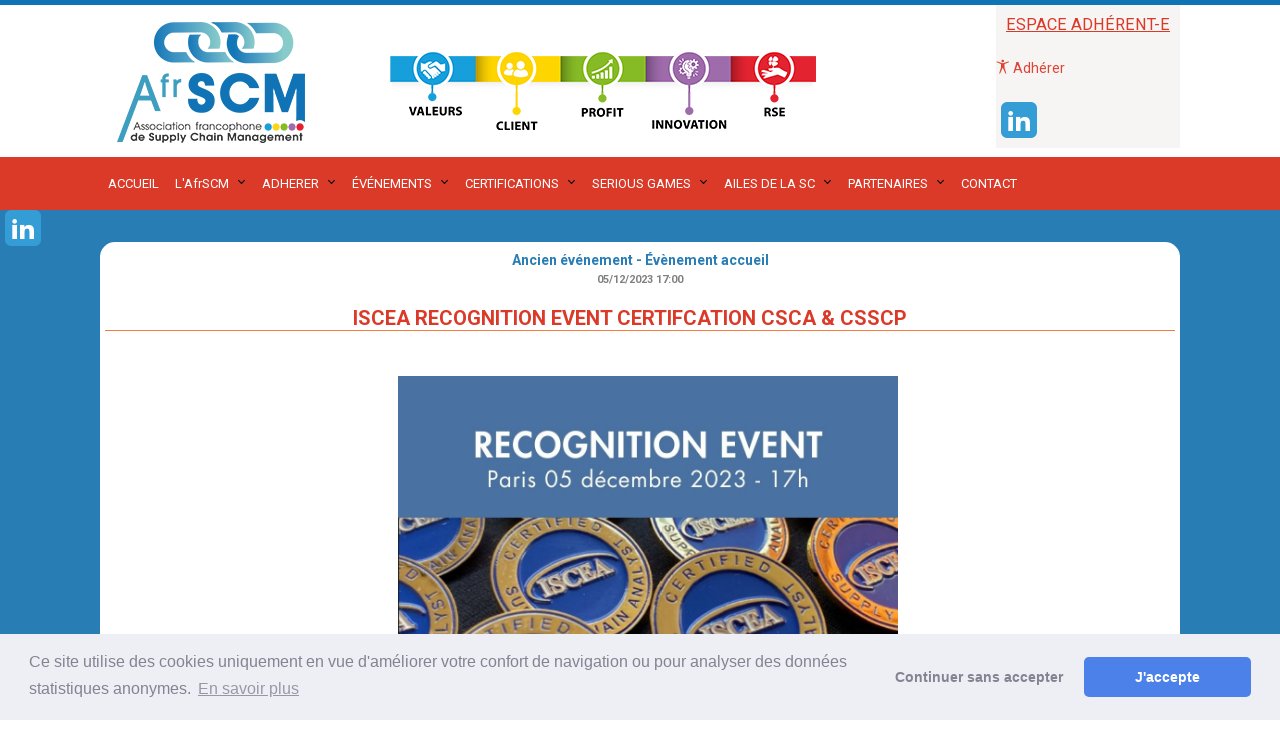

--- FILE ---
content_type: text/html; charset=ISO-8859-1
request_url: https://www.afrscm.fr/offres/gestion/events_762_55061_non-1820/iscea-recognition-event-certifcation-csca-csscp.html
body_size: 10000
content:
<!DOCTYPE html PUBLIC "-//W3C//DTD XHTML 1.0 Strict//EN" "http://www.w3.org/TR/xhtml1/DTD/xhtml1-strict.dtd">
<html xmlns="http://www.w3.org/1999/xhtml" xml:lang="fr" lang="fr" xmlns:fb="http://developers.facebook.com/schema/">
<head>
<title>ISCEA Recognition event certifcation CSCA & CSSCP - 05/12/2023 <span class='container_br_heure' style='display:none;'><br/></span>17:00 - AfrSCM</title><meta name="description" content="ISCEA Recognition event certifcation CSCA & CSSCP - 05/12/2023 17:00 - AfrSCM" />
<meta name="keywords" content="ISCEA Recognition event certifcation CSCA & CSSCP - 05/12/2023 17:00 AfrSCM, aiw-pro, " />
<meta name="dc.keywords" content="ISCEA Recognition event certifcation CSCA & CSSCP - 05/12/2023 17:00 AfrSCM, aiw-pro, " />
<meta name="subject" content="ISCEA Recognition event certifcation CSCA & CSSCP - 05/12/2023 17:00 - AfrSCM" />
<meta name="viewport" content="width=device-width, initial-scale=1">
<meta http-equiv="Content-Type" content="text/html; charset=iso-8859-1" />
<meta http-equiv="Content-Script-Type" content="text/javascript" />
<meta http-equiv="ConTent-Style-Type" content="text/css" />
<meta http-equiv="content-language" content="fr" />
<meta name="robots" content="follow, index, all" />
<meta name="revisit-after" content="3 days" />
<meta name="expires" content="never" />
<meta name="copyright" content="Copyright &copy; AfrSCM" />
<meta name="organization" content="AfrSCM" />
<meta name="owner" content="AfrSCM" />
<meta name="author" content="AfrSCM" />
<meta name="twitter:card" content="summary_large_image">
<meta name="twitter:site" content="AfrSCM">
<meta name="twitter:title" content="ISCEA Recognition event certifcation CSCA & CSSCP - 05/12/2023 <span class='container_br_heure' style='display:none;'><br/></span>17:00 - AfrSCM">
<meta name="twitter:description" content="ISCEA Recognition event certifcation CSCA & CSSCP - 05/12/2023 17:00 - AfrSCM">
<meta name="twitter:image" content="https://www.afrscm.fr/offres/image_inline_src/762/762_ckeditor_agenda_55061_655f3e6719a95_5.jpg">

<meta name="verify-v1" content="hKNsS15dUc4iPp8QPWevNQILA5fGpY9qT4br9XrFmrA=" />
<meta name="google-site-verification" content="dsEI8DzjdNq7JgUqcZj-SVvNsX8NNXiHdYu_Z8ropfQ" />
<meta content="width=device-width, initial-scale=1.0, maximum-scale=1.0" name="viewport">
<script type="text/javascript"> (function(c,l,a,r,i,t,y){ c[a]=c[a]||function(){(c[a].q=c[a].q||[]).push(arguments)}; t=l.createElement(r);t.async=1;t.src="https://www.clarity.ms/tag/"+i; y=l.getElementsByTagName(r)[0];y.parentNode.insertBefore(t,y); })(window, document, "clarity", "script", "qnm5qlpjay"); </script>
<link rel="shortcut icon" href="/favicon.ico" /><base href="/offres/gestion/" /><script src="https://www.google.com/recaptcha/api.js"></script><script type="text/javascript" src="/static/js/index.js?8615"></script>
<script type="text/javascript" src="/static/js/home.js?4885"></script>
<link rel="stylesheet" type="text/css" href="/static/css/event.css?0871" />
<link href='/src/fonticon/base2/icomoon.css' rel='stylesheet' type='text/css'>

<link href='//fonts.googleapis.com/css?family=Roboto:400,100,100italic,300,300italic,400italic,500,500italic,700,700italic,900,900italic' rel='stylesheet' type='text/css'><link rel="stylesheet" type="text/css" media="all" href="/static/css/organisation.php?config_id=4187&amp;colonne_droite_pleine=1&amp;config_cols=@402@" /><link rel="stylesheet" type="text/css" media="print" href="/static/css/accueil_print.css" /><link rel="stylesheet" type="text/css" media="print" href="/static/css/print_tuned.php" title="Normal" /><link rel="canonical" value="/offres/gestion/events_762_55061_non/iscea-recognition-event-certifcation-csca-csscp.html" /><link rel="stylesheet" type="text/css" href="https://cdnjs.cloudflare.com/ajax/libs/cookieconsent2/3.1.1/cookieconsent.min.css" />
    <script src="https://cdnjs.cloudflare.com/ajax/libs/cookieconsent2/3.1.1/cookieconsent.min.js"></script>
    <script>
        window.addEventListener("load", function(){
        window.cookieconsent.initialise({
            "revokeBtn": "<div class='cc-revoke'></div>",
            "type": "opt-in",
            "theme": "classic",
            "palette": {
                "popup": {
                    "background": "#edeff5",
                    "text": "#838391"
                },
                "button": {
                    "background": "#4b81e8",
                    "text": "#fff"
                }
            },
            content: {
                message: "Ce site utilise des cookies uniquement en vue d'améliorer votre confort de navigation ou pour analyser des données statistiques anonymes.",
                link: "En savoir plus",
                allow: "J'accepte",
                deny: "Continuer sans accepter",
                href: "http://www.fapics.org/762_p_44005/mentions-legales.html"
            }
        })});
    </script></head><body  class="body_evenement conf_4187 lang_fr" id="event_55061"  ><div id="top_anchor"><a name="haut"></a></div><div id="container" class="large">

<div id="header_aiw">
<div id="z1" class="horizontal_zone"><div class="pub_sous_rss" id="bloc_social"><!-- <span class="block icon icon-facebook"></span>

<span class="block icon icon-twitter"></span> 


<a target="_blank" href="/">

<span class="block icon icon-envelop"></span></a>

-->



<a target="_blank" href="https://www.linkedin.com/company/3804045/"><span class="block icon icon-linkedin2"></span></a>


</div><div class="spacer">&nbsp;</div></div><div id="header_cadre"><div id="header_club"><div class="spacer">&nbsp;</div></div><div id="bloc_droite_bandeau"><div class="pub_sous_rss inlinemiddle" id="bloc_logo"><a href="/762_p_43549/accueil.html" >
<img src="/offres/doc_inline_src/762/logo-afrscm-site.png" alt="AfrSCM" />
</a></div><div class="spacer">&nbsp;</div><div class="pub_sous_rss inlinemiddle" id="bloc_login"><!--<div><a href="/762_page_login/espace_membre.html"><h3>ESPACE MEMBRE</h3></a>

<form action="javascript:login_aiw(1,'evenement','762','0','no');" id="formlogin" method="post" class=""><fieldset><div class="oubli"><label class="login" id="emailLabel"><span class="spanlogin">Email</span><input id="login" name="login" type="text" /></label><div class="spacer">&nbsp;</div><label class="login" id="passwordLabel"><span class="spanlogin">Mot de passe</span><input id="mot_de_passe" name="mot_de_passe" type="password" /></label><div class="spacer">&nbsp;</div><input type="submit" value="OK" class="formbouton" /><a href="https://www.afrscm.fr/762_formulaire_change_mdp/changement_mdp.html"  class="loginlink"  id="changepwd_link">Changer/Oubli ?</a></div><div class="spacer">&nbsp;</div><div class="oubli"></div></fieldset><fieldset class="hidden"><input type="hidden" name="type_login" id="type_login" value="" /><input type="hidden" name="theorgid" id="theorgid_login" value="762" /><input type="hidden" name="menu" id="menu_login" value="evenement" /><input type="hidden" name="tfl" id="tfl" value="" /><input type="hidden" name="pageOrigin" id="pageOrigin" value="" /><input type="hidden" name="formOrigin" id="formOrigin" value="formlogin" /><input type="hidden" name="LangAccueil" id="LangAccueil" value="fr" /></fieldset></form> 

<p class="intranet"> <a href="/762_p_44001/accueil.html"> Zone adhérent-es AfrSCM </a></p></div>-->


<a href="https://intranet.afrscm.fr/accueil-intranet"><h3><u>ESPACE ADHÉRENT-E</u></h3></a>


</br>
<a href="https://intranet.afrscm.fr/formulaire-dadhesion" class="btn-adhesion:hover">
<span class="icon icon-accessibility"></span>
Adhérer</a>

</br>
</br>
<a target="_blank" href="https://www.linkedin.com/company/3804045/"><span class="block icon icon-linkedin2"></span></a>
</div><div class="spacer">&nbsp;</div></div><div class="spacer">&nbsp;</div><div class="spacer">&nbsp;</div><div class="spacer">&nbsp;</div></div><div id="z7" class="horizontal_zone"><div class="pub_sous_rss" id="bloc_menu_top"><div class="horizontalmenu" id="menuhaut"><ul class="premier_ul" id="premier_ul_4975"><li class="idMenu_43549 idOrdre_0 has-submenu" id="firstmenu0_43549"><a   class="" href="/762_p_43549/accueil.html" title="ACCUEIL">ACCUEIL</a></li><li class="idMenu_44044 idOrdre_1 has-submenu has-sub" id="firstmenu1_44044"><a   class="" href="/762_p_44044/l-afrscm.html" title="L'AfrSCM">L'AfrSCM</a><ul class="subs sub-menu"><li onclick="window.location='/762_p_58450/qui-sommes-nous.html';" class="sousmenuid_58450 sousmenuOrdre_0" ><a  href="/762_p_58450/qui-sommes-nous.html" title="Qui sommes-nous ?">Qui sommes-nous ?</a></li><li onclick="window.location='http://www.afrscm.fr/762_p_55596/espace-media.html?id=retombees_presse';" class="sousmenuid_55910 sousmenuOrdre_1" ><a  href="http://www.afrscm.fr/762_p_55596/espace-media.html?id=retombees_presse" title="Espace media">Espace media</a></li><li onclick="window.location='/762_p_44045/gouvernance.html';" class="sousmenuid_44045 sousmenuOrdre_2" ><a  href="/762_p_44045/gouvernance.html" title="Gouvernance">Gouvernance</a></li><li onclick="window.location='/762_p_58382/ca-2025.html';" class="sousmenuid_58382 sousmenuOrdre_3" ><a  href="/762_p_58382/ca-2025.html" title="CA 2025">CA 2025</a></li><li onclick="window.location='/762_p_44086/les-president-es.html';" class="lastssmenu sousmenuid_44086 sousmenuOrdre_4" ><a  href="/762_p_44086/les-president-es.html" title="Les président-es">Les président-es</a></li></ul></li><li class="idMenu_43979 idOrdre_2 has-submenu has-sub" id="firstmenu2_43979"><a   class="" href="/762_p_43979/adherer.html" title="ADHERER">ADHERER</a><ul class="subs sub-menu"><li onclick="window.location='http://intranet.afrscm.fr/formulaire-dadhesion';" class="sousmenuid_58098 sousmenuOrdre_0" ><a  href="http://intranet.afrscm.fr/formulaire-dadhesion" title="Adhérer à AfrSCM">Adhérer à AfrSCM</a></li><li onclick="window.location='/762_p_55485/pourquoi-adherer-et-privileges.html';" class="sousmenuid_55485 sousmenuOrdre_1" ><a  href="/762_p_55485/pourquoi-adherer-et-privileges.html" title="Pourquoi adhérer et privilèges">Pourquoi adhérer et privilèges</a></li><li onclick="window.location='http://www.afrscm.fr/762_p_57507/adherer-tarifs-entreprises.html';" class="sousmenuid_58134 sousmenuOrdre_2" ><a  href="http://www.afrscm.fr/762_p_57507/adherer-tarifs-entreprises.html" title="Tarifs entreprises">Tarifs entreprises</a></li><li onclick="window.location='http://www.afrscm.fr/762_p_57235/adherer-tarifs-individuels-new.html';" class="sousmenuid_58135 sousmenuOrdre_3" ><a  href="http://www.afrscm.fr/762_p_57235/adherer-tarifs-individuels-new.html" title="Tarifs individuels">Tarifs individuels</a></li><li onclick="window.location='/762_p_55534/entreprises-adherentes.html';" class="lastssmenu sousmenuid_55534 sousmenuOrdre_4" ><a  href="/762_p_55534/entreprises-adherentes.html" title="Entreprises adhérentes">Entreprises adhérentes</a></li></ul></li><li class="idMenu_43974 idOrdre_3 has-submenu has-sub" id="firstmenu3_43974"><a   class="" href="http://intranet.afrscm.fr/tous-les-evenements-a-venir" title="ÉVÉNEMENTS">ÉVÉNEMENTS</a><ul class="subs sub-menu"><li onclick="window.location='http://intranet.afrscm.fr/';" class="sousmenuid_58277 sousmenuOrdre_0" ><a  href="http://intranet.afrscm.fr/" title="Prochains événements">Prochains événements</a></li><li onclick="window.location='/762_p_55011/annees-precedentes.html';" class="lastssmenu sousmenuid_55011 sousmenuOrdre_1" ><a  href="/762_p_55011/annees-precedentes.html" title="Années précédentes">Années précédentes</a></li></ul></li><li class="idMenu_43975 idOrdre_4 has-submenu has-sub" id="firstmenu4_43975"><a   class="" href="/762_p_43975/certifications.html" title="CERTIFICATIONS">CERTIFICATIONS</a><ul class="subs sub-menu"><li onclick="window.location='/762_p_44057/ascm-apics-education.html';" class="sousmenuid_44057 sousmenuOrdre_0" ><a  href="/762_p_44057/ascm-apics-education.html" title="ASCM (APICS) Education">ASCM (APICS) Education</a></li><li onclick="window.location='/762_p_51739/ddi-education.html';" class="sousmenuid_51739 sousmenuOrdre_1" ><a  href="/762_p_51739/ddi-education.html" title="DDI Education">DDI Education</a></li><li onclick="window.location='/762_p_54650/iscea-education.html';" class="sousmenuid_54650 sousmenuOrdre_2" ><a  href="/762_p_54650/iscea-education.html" title="ISCEA Education">ISCEA Education</a></li><li onclick="window.location='/762_p_44056/tocico-theory-of-constraints.html';" class="sousmenuid_44056 sousmenuOrdre_3" ><a  href="/762_p_44056/tocico-theory-of-constraints.html" title="TOCICO Theory of Constraints">TOCICO Theory of Constraints</a></li><li onclick="window.location='/762_p_58514/black-belt-in-thinking-bbit.html';" class="lastssmenu sousmenuid_58514 sousmenuOrdre_4" ><a  href="/762_p_58514/black-belt-in-thinking-bbit.html" title="Black Belt In Thinking BBIT">Black Belt In Thinking BBIT</a></li></ul></li><li class="idMenu_43976 idOrdre_5 has-submenu has-sub" id="firstmenu5_43976"><a   class="" href="/762_p_43976/serious-games.html" title="SERIOUS GAMES">SERIOUS GAMES</a><ul class="subs sub-menu"><li onclick="window.location='/762_p_54462/decouvrir-les-serious-games.html';" class="sousmenuid_54462 sousmenuOrdre_0" ><a  href="/762_p_54462/decouvrir-les-serious-games.html" title="Découvrir les Serious Games">Découvrir les Serious Games</a></li><li onclick="window.location='/762_p_52675/tour-de-france-territoires-d-industrie.html';" class="sousmenuid_52675 sousmenuOrdre_1" ><a  href="/762_p_52675/tour-de-france-territoires-d-industrie.html" title="Tour de France Territoires d'Industrie">Tour de France Territoires d'Industrie</a></li><li onclick="window.location='/762_p_44070/nos-partenaires.html';" class="sousmenuid_44070 sousmenuOrdre_2" ><a  href="/762_p_44070/nos-partenaires.html" title="Nos partenaires">Nos partenaires</a></li><li onclick="window.location='/762_p_44069/articles-et-temoignages.html';" class="lastssmenu sousmenuid_44069 sousmenuOrdre_3" ><a  href="/762_p_44069/articles-et-temoignages.html" title="Articles et Témoignages">Articles et Témoignages</a></li></ul></li><li class="idMenu_43978 idOrdre_6 has-submenu has-sub" id="firstmenu6_43978"><a   class="" href="/762_p_43978/ailes-de-la-sc.html" title="AILES DE LA SC">AILES DE LA SC</a><ul class="subs sub-menu"><li onclick="window.location='/762_p_56051/supply-chain-management-au-feminin.html';" class="sousmenuid_56051 sousmenuOrdre_0" ><a  href="/762_p_56051/supply-chain-management-au-feminin.html" title="Supply Chain Management au féminin">Supply Chain Management au féminin</a></li><li onclick="window.location='/762_p_56362/mentorat-au-feminin.html';" class="sousmenuid_56362 sousmenuOrdre_1" ><a  href="/762_p_56362/mentorat-au-feminin.html" title="Mentorat au féminin">Mentorat au féminin</a></li><li onclick="window.location='/762_p_55573/groupes-mastermind.html';" class="sousmenuid_55573 sousmenuOrdre_2" ><a  href="/762_p_55573/groupes-mastermind.html" title="Groupes Mastermind">Groupes Mastermind</a></li><li onclick="window.location='/762_p_56290/responsabilite-societale-des-entreprises.html';" class="lastssmenu sousmenuid_56290 sousmenuOrdre_3" ><a  href="/762_p_56290/responsabilite-societale-des-entreprises.html" title="Responsabilité sociétale des entreprises">Responsabilité sociétale des entreprises</a></li></ul></li><li class="idMenu_43977 idOrdre_7 has-submenu has-sub" id="firstmenu7_43977"><a   class="" href="/762_p_43977/partenaires.html" title="PARTENAIRES">PARTENAIRES</a><ul class="subs sub-menu"><li onclick="window.location='/762_p_44071/nos-partenaires-internationnaux.html';" class="sousmenuid_44071 sousmenuOrdre_0" ><a  href="/762_p_44071/nos-partenaires-internationnaux.html" title="Nos partenaires internationnaux">Nos partenaires internationnaux</a></li><li onclick="window.location='/762_p_44077/organismes-de-formation.html';" class="sousmenuid_44077 sousmenuOrdre_1" ><a  href="/762_p_44077/organismes-de-formation.html" title="Organismes de formation">Organismes de formation</a></li><li onclick="window.location='/762_p_44076/ecoles-et-universites.html';" class="sousmenuid_44076 sousmenuOrdre_2" ><a  href="/762_p_44076/ecoles-et-universites.html" title="Ecoles et Universités">Ecoles et Universités</a></li><li onclick="window.location='/762_p_56517/associations-federations.html';" class="sousmenuid_56517 sousmenuOrdre_3" ><a  href="/762_p_56517/associations-federations.html" title="Associations / fédérations">Associations / fédérations</a></li><li onclick="window.location='/762_p_44078/cabinets-de-conseil.html';" class="sousmenuid_44078 sousmenuOrdre_4" ><a  href="/762_p_44078/cabinets-de-conseil.html" title="Cabinets de Conseil">Cabinets de Conseil</a></li><li onclick="window.location='/762_p_45820/editeurs-integrateurs-de-logiciels.html';" class="sousmenuid_45820 sousmenuOrdre_5" ><a  href="/762_p_45820/editeurs-integrateurs-de-logiciels.html" title="Editeurs intégrateurs de logiciels">Editeurs intégrateurs de logiciels</a></li><li onclick="window.location='/762_p_57094/coaching-et-mentorat.html';" class="sousmenuid_57094 sousmenuOrdre_6" ><a  href="/762_p_57094/coaching-et-mentorat.html" title="Coaching et mentorat ">Coaching et mentorat </a></li><li onclick="window.location='/762_p_44080/espaces-congres.html';" class="sousmenuid_44080 sousmenuOrdre_7" ><a  href="/762_p_44080/espaces-congres.html" title="Espaces congrès">Espaces congrès</a></li><li onclick="window.location='/762_p_44079/auteur-es.html';" class="lastssmenu sousmenuid_44079 sousmenuOrdre_8" ><a  href="/762_p_44079/auteur-es.html" title="Auteur-es">Auteur-es</a></li></ul></li><li class="idMenu_43980 idOrdre_8 lastmenu has-submenu" id="firstmenu8_43980"><a   class="" href="http://intranet.afrscm.fr/contact" title="CONTACT">CONTACT</a></li></ul><div class="spacer">&nbsp;</div></div><div class="spacer">&nbsp;</div></div><div class="spacer">&nbsp;</div></div><div class="spacer">&nbsp;</div></div><div id="appli"><div id="innerMain"><div class="spacer">&nbsp;</div><div id="menu_appli_nosh"></div><div id="accueil_content"  class="perso_"><h2 class="titreperso" id="section_events">Ancien événement - Évènement accueil</h2><div class="event eventmulticat" id="event_55061"><div class="bloc_logosmall"><img src="../image_inline_src/762/762_agenda_55061.jpg" class="logosmall" alt="ISCEA Recognition event certifcation CSCA & CSSCP" /></div><div class="bloc_textesmall"><div class="bloc_header"><h1><span class="date">05/12/2023 <span class='container_br_heure' style='display:none;'><br/></span>17:00</span><span class="title">ISCEA Recognition event certifcation CSCA & CSSCP <span class="colorcat_1820">&nbsp;</span> <span class="colorcat_2534">&nbsp;</span></span></h1></div></div><div class="spacer">&nbsp;</div><div class="htmlarea_content"><p style="text-align: center;"><img alt="Visuel_Recognition-Event" class="donotlink" src="/offres/image_inline_src/762/762_ckeditor_agenda_55061_655f3e6719a95_5.jpg" style="width: 500px; height: 625px;" /></p>

<h1 style="text-align: center;"><strong><span style="font-size:24px;">ISCEA Recognition event certifcation CSCA &amp; CSSCP</span></strong></h1>

<div>&nbsp;</div>

<div style="text-align: center;"><span style="font-size:24px;"><strong>Le mardi 05 décembre de&nbsp;17h00 à 19h00</strong></span></div>

<div style="text-align: center;">&nbsp;</div>

<div style="text-align: center;">chez notre partenaire IAE&nbsp;Paris - Sorbonne Business School - Université Paris 1 Panthéon Sorbonne</div>

<div style="text-align: center;">12 rue Jean Antoine du Baïf&nbsp;Paris 13 ème</div>

<div style="text-align: center;"><img alt="IAE_PARIS_Couleur_Signature" class="donotlink" src="/offres/image_inline_src/762/762_ckeditor_agenda_55061_655f40aede503_6.jpg" style="width: 250px; height: 122px;" title="IAE_PARIS_Couleur_Signature" /></div>

<div style="text-align: center;">&nbsp;</div>

<div style="text-align: center;"><span style="font-size:22px;"><img alt="picto privilege adherent-e_257x300_light" class="donotlink" src="/offres/image_inline_src/762/762_ckeditor_agenda_55031_655568cec17df_4.png" style="width: 150px; height: 175px;" /></span></div>

<div style="text-align: center;">&nbsp;</div>

<div style="text-align: justify;">&nbsp;</div>

<div class="col_center">
<p style="text-align: justify;"><span style="color:#000000;">Vous êtes déjà certifié-e Supply Chain Analyst CSCA ou Sustainable Supply Chain Professional CSSCP de l’ISCEA ou vous rêver de le devenir&nbsp;?</span></p>

<p style="text-align: justify;"><span style="color:#000000;">Venez vous rejoindre ce mardi 5 décembre de 17h à 19h chez notre partenaire IAE Paris qui enseigne ces certifications à ses élèves comme de plus en plus d’IAE en France.</span></p>

<p style="text-align: justify;"><span style="color:#000000;">Venez networker avec les certifié-es et avec les représentant-es de pays francophones qui envisagent d’enseigner aussi cette certification dans leur pays.</span></p>

<p style="text-align: justify;"><span style="color:#000000;">Venez rencontrer la direction générale de ISCEA qui vient de Chicago USA pour rencontrer AfrSCM son affilié français depuis 2016.&nbsp;</span></p>

<p style="text-align: justify;"><span style="color:#000000;">Nous avons l'honneur d'être reçu-es par notre partenaire IAE Paris qui, avec plusieurs autres IAE en France, déploie les certifications de l'ISCEA&nbsp;pour préparer les carrières internationales de leurs étudiant-es.</span></p>
</div>

<p style="text-align: center;">&nbsp;</p>

<p style="text-align: center;"><a class="bouton" href="https://www.afrscm.fr/form/762/9583/05-12-2023-iscea-recognition-event-certification-csca-csscp.html" target="_blank">Inscription obligatoire</a></p>

<p style="text-align: center;">Le bâtiment et la salle&nbsp;vous seront&nbsp;précisés&nbsp;lors de la confirmation de votre inscription.</p>

<p style="text-align: center;"><a href="http://www.iae-paris.com/fr/nos-actualites-evenements/au-1er-septembre-2016-liae-de-paris-regroupe-lensemble-de-ses-activites" title="Plan campus">Plan d'accès du campus</a></p>

<p style="text-align: center;">&nbsp;</p>

<p style="text-align: center;"><a href="https://www.youtube.com/watch?v=zZ8jfqG9y2U" target="_blank"><img alt="Capture_Video_Youtube" class="donotlink" src="/offres/image_inline_src/762/762_ckeditor_agenda_55061_655e6ab5786f1_2.jpg" style="width: 500px; height: 282px;" title="Capture_Video_Youtube" /></a></p>

<p style="text-align: center;">&nbsp;</p>

<table align="center" border="1" cellpadding="1" cellspacing="1" style="width:500px;">
	<tbody>
		<tr>
			<td style="text-align: center;">En partenariat</td>
			<td style="text-align: center;">En soutien</td>
		</tr>
		<tr>
			<td style="text-align: center;"><img alt="" class="donotlink" src="https://www.afrscm.fr/offres/doc_inline_src/762/IAE_PARIS_Couleur_Signature.jpg" style="width: 200px; height: 97px;" /></td>
			<td style="text-align: center;"><img alt="" class="donotlink" src="https://www.afrscm.fr/offres/doc_inline_src/762/logo_IAE_FRANCE.jpg" style="width: 190px; height: 55px;" /></td>
		</tr>
	</tbody>
</table>

<p>&nbsp;</p>
<div class="spacer">&nbsp;</div><div class="date_modif">Dernière modification : 29/11/2023</div></div></div><p><a href="javascript:window.history.back(-1);" class="bouton75"><span><span>Retour</span></span></a></p></div><div class="colonne_flux"><div class="pub_sous_rss" id="bloc_event"><h2 class="title_bloc bg_blue">
<span class="icon icon-calendar"></span>
Nos prochains évènements
</h2>

<div class="event wrapper">
<!--<h2 class="titreperso" id="h2_flux_events">Evénements</h2><div id="event_flux_rss_54482" class="event_flux_rss"><div class="biglogo_event"><a href="/offres/gestion/events_762_54482_non-1820/tour-de-france-serious-game-en-supply-chain-management-a-blois.html"><img src="/offres/image_inline_src/762/762_agenda_54482_L.jpg" /></a></div><h3 class="titre_debut_event eventcat_1820"><span class="date">12/12/2023</span><span class="title">TOUR DE FRANCE SERIOUS GAME EN SUPPLY CHAIN MANAGEMENT à Blois <span class="colorcat_1820">&nbsp;</span></span></h3><div class="debut_event"><a href="/offres/gestion/events_762_54482_non-1820/tour-de-france-serious-game-en-supply-chain-management-a-blois.html">&nbsp;Journée découverte    
  The Fresh Connection&nbsp;à&nbsp;Blois, 12 décembre 2023...</a></div><div class="lien_suite lien_suite_event"><a href="/offres/gestion/events_762_54482_non-1820/tour-de-france-serious-game-en-supply-chain-management-a-blois.html">Lire la suite</a></div></div><div id="event_flux_rss_55061" class="event_flux_rss"><div class="biglogo_event"><a href="/offres/gestion/events_762_55061_non-1820/iscea-recognition-event-certifcation-csca-csscp.html"><img src="/offres/image_inline_src/762/762_agenda_55061_L.jpg" /></a></div><h3 class="titre_debut_event eventcat_1820"><span class="date">05/12/2023 17:00</span><span class="title">ISCEA Recognition event certifcation CSCA & CSSCP <span class="colorcat_1820">&nbsp;</span></span></h3><div class="debut_event"><a href="/offres/gestion/events_762_55061_non-1820/iscea-recognition-event-certifcation-csca-csscp.html">ISCEA Recognition event certifcation CSCA &amp; CSSCP   

 &nbsp; 

   Le mardi 05 décembre de&nbsp;17h00...</a></div><div class="lien_suite lien_suite_event"><a href="/offres/gestion/events_762_55061_non-1820/iscea-recognition-event-certifcation-csca-csscp.html">Lire la suite</a></div></div><div id="event_flux_rss_55009" class="event_flux_rss"><div class="biglogo_event"><a href="/offres/gestion/events_762_55009_non-1820/conference-arts-metiers-le-supply-chain-acteur-cle-de-la-reindustrialisation.html"><img src="/offres/image_inline_src/762/762_agenda_55009_L.jpg" /></a></div><h3 class="titre_debut_event eventcat_1820"><span class="date">27/11/2023 19:00</span><span class="title"> Conférence Arts & Métiers : Le Supply Chain acteur clé de la réindustrialisation <span class="colorcat_1820">&nbsp;</span></span></h3><div class="debut_event"><a href="/offres/gestion/events_762_55009_non-1820/conference-arts-metiers-le-supply-chain-acteur-cle-de-la-reindustrialisation.html">Conférence Arts &amp; Métiers : La Supply Chain acteur clé de la réindustrialisation  

  Réindustrialisation,...</a></div><div class="lien_suite lien_suite_event"><a href="/offres/gestion/events_762_55009_non-1820/conference-arts-metiers-le-supply-chain-acteur-cle-de-la-reindustrialisation.html">Lire la suite</a></div></div></div>-->
<div class="perso" id="page_50939"><div class="htmlarea_content"><div class="col_3">
<p style="text-align: center;"><a href="https://intranet.afrscm.fr/webinar-comprendre-les-bases-de-la-theorie-des-contraintes-avec-the-goal-16-janvier-2026"><img alt="20260116-Webinar-TOCICO" class="donotlink" src="/offres/image_inline_src/762/762_ckeditor_perso_50939_695fb871be79a_55.png" style="width: 100%;" title="20260116-Webinar-TOCICO" /></a></p>

<p style="text-align: center;"><font color="#ff0000"><b>Vendredi 16 janvier 2026 - De 12h à 13h<br />
&#128308;&nbsp;Webinaire</b></font></p>

<p style="text-align: center;"><b>Comprendre les bases de la Théorie des Contraintes avec The Goal</b><br />
&nbsp;</p>

<p style="text-align: center;"><a class="bouton" href="http://intranet.afrscm.fr/webinar-comprendre-les-bases-de-la-theorie-des-contraintes-avec-the-goal-16-janvier-2026">En savoir plus</a></p>
</div>

<div class="col_3">
<p style="text-align: center;"><a href="https://intranet.afrscm.fr/tour-de-france-serious-game-en-supply-chain-management-blere"><img alt="Vignette-BLERE" class="donotlink" src="/offres/image_inline_src/762/762_ckeditor_perso_50939_6936a8e1e5cb8_53.png" style="width: 100%;" title="" /></a></p>

<p style="text-align: center;"><font color="#ff0000"><b>Vendredi 23 janvier 2026<br />
&#128205; Bléré (37)</b></font></p>

<p style="text-align: center;"><b>Journée Tour de France Serious Game<br />
The Fresh Connection</b><br />
&nbsp;</p>

<p style="text-align: center;"><a class="bouton" href="http://intranet.afrscm.fr/tour-de-france-serious-game-en-supply-chain-management-blere">En savoir plus</a></p>
</div>

<div class="col_3">
<p style="text-align: center;"><a href="https://intranet.afrscm.fr/webinar-certifications-professionnelles-en-supply-chain-management-on-line-janvier-2026"><img alt="20260130-Webinar" class="donotlink" src="/offres/image_inline_src/762/762_ckeditor_perso_50939_6936a8e1e5cb8_54.png" style="width: 100%;" title="" /></a></p>

<p style="text-align: center;"><strong><span style="color:#FF0000;">Vendredi 30 janvier 2026 - de 12h00 à 13h00<br />
&#128308;&nbsp;Webinaire</span></strong></p>

<p style="text-align: center;"><b>Découvrez les certifications professionnelles en supply chain management pour booster votre carrière.</b></p>

<p style="text-align: center;"><a class="bouton" href="http://intranet.afrscm.fr/webinar-certifications-professionnelles-en-supply-chain-management-on-line-janvier-2026">En savoir plus</a></p>
</div>
</div></div>
<div align="center">
<br/>
<h3>
<a href="https://intranet.afrscm.fr/tous-les-evenements-a-venir">Voir tous nos évènements</a>
<h3>
</div></div><div class="spacer">&nbsp;</div><div class="pub_sous_rss" id="html_19290"><script type="text/javascript">
function imprimer_page(){
  window.print();
}
</script></div><div class="spacer">&nbsp;</div><div class="pub_sous_rss" id="html_21480"><script>
jQuery(document).ready(function(){
  
    if(jQuery(location).attr('href') == 'https://www.afrscm.fr/762_p_55596/espace-media.html?id=veille_media'){
      jQuery("#onglet3").addClass("OngletSelected");
      jQuery("#contenu1").css("display","none");
      jQuery("#contenu3").css("display","block");
    }
    else if(jQuery(location).attr('href') == 'https://www.afrscm.fr/762_p_55596/espace-media.html?id=retombees_presse'){
      jQuery("#onglet2").addClass("OngletSelected");
      jQuery("#contenu1").css("display","none");
      jQuery("#contenu2").css("display","block");
    }
    else if(jQuery(location).attr('href') == 'https://www.afrscm.fr/762_p_55596/espace-media.html?id=partenaires'){
      jQuery("#onglet4").addClass("OngletSelected");
      jQuery("#contenu1").css("display","none");
      jQuery("#contenu4").css("display","block");
    }
    else if(jQuery(location).attr('href') == 'https://www.afrscm.fr/762_p_55596/espace-media.html?id=videos'){
      jQuery("#onglet5").addClass("OngletSelected");
      jQuery("#contenu1").css("display","none");
      jQuery("#contenu5").css("display","block");
    }
    else if(jQuery(location).attr('href') == 'https://www.afrscm.fr/762_p_55596/espace-media.html?id=newsletter'){
      jQuery("#onglet6").addClass("OngletSelected");
      jQuery("#contenu1").css("display","none");
      jQuery("#contenu6").css("display","block");
    }
    else if(jQuery(location).attr('href') == 'https://www.afrscm.fr/762_p_56733-cycle-de-formations-de-base-tocico.html?id=thinking'){
      jQuery("#onglet2").addClass("OngletSelected");
      jQuery("#contenu1").css("display","none");
      jQuery("#contenu2").css("display","block");
    }
    else if(jQuery(location).attr('href') == 'https://www.afrscm.fr/762_p_56733-cycle-de-formations-de-base-tocico.html?id=critical'){
      jQuery("#onglet3").addClass("OngletSelected");
      jQuery("#contenu1").css("display","none");
      jQuery("#contenu3").css("display","block");
    }
    else if(jQuery(location).attr('href') == 'https://www.afrscm.fr/762_p_56733-cycle-de-formations-de-base-tocico.html?id=finance'){
      jQuery("#onglet4").addClass("OngletSelected");
      jQuery("#contenu1").css("display","none");
      jQuery("#contenu4").css("display","block");
    }
    else if(jQuery(location).attr('href') == 'https://www.afrscm.fr/762_p_56733-cycle-de-formations-de-base-tocico.html?id=replenishment'){
      jQuery("#onglet5").addClass("OngletSelected");
      jQuery("#contenu1").css("display","none");
      jQuery("#contenu5").css("display","block");
    }
    else if(jQuery(location).attr('href') == 'https://www.afrscm.fr/762_p_56733-cycle-de-formations-de-base-tocico.html?id=philosophy'){
      jQuery("#onglet6").addClass("OngletSelected");
      jQuery("#contenu1").css("display","none");
      jQuery("#contenu6").css("display","block");
    }
    else{
      jQuery("#onglet1").addClass("OngletSelected");
    }


    jQuery("#onglet1").click(function(){
      jQuery(".ContenuOnglet").fadeOut();
      jQuery("#contenu1").fadeIn(2000);
      jQuery(".Onglet").removeClass("OngletSelected");
      jQuery("#onglet1").addClass("OngletSelected");
    });

    jQuery("#onglet2").click(function(){
      jQuery(".ContenuOnglet").fadeOut();
      jQuery("#contenu2").fadeIn(2000);
      jQuery(".Onglet").removeClass("OngletSelected");
      jQuery("#onglet2").addClass("OngletSelected");
    });

    jQuery("#onglet3").click(function(){
      jQuery(".ContenuOnglet").fadeOut();
      jQuery("#contenu3").fadeIn(2000);
      jQuery(".Onglet").removeClass("OngletSelected");
      jQuery("#onglet3").addClass("OngletSelected");
    });

    jQuery("#onglet4").click(function(){
      jQuery(".ContenuOnglet").fadeOut();
      jQuery("#contenu4").fadeIn(2000);
      jQuery(".Onglet").removeClass("OngletSelected");
      jQuery("#onglet4").addClass("OngletSelected");
    });

    jQuery("#onglet5").click(function(){
      jQuery(".ContenuOnglet").fadeOut();
      jQuery("#contenu5").fadeIn(2000);
      jQuery(".Onglet").removeClass("OngletSelected");
      jQuery("#onglet5").addClass("OngletSelected");
    });

    jQuery("#onglet6").click(function(){
      jQuery(".ContenuOnglet").fadeOut();
      jQuery("#contenu6").fadeIn(2000);
      jQuery(".Onglet").removeClass("OngletSelected");
      jQuery("#onglet6").addClass("OngletSelected");
    });
   
});
</script></div><div class="spacer">&nbsp;</div></div><div class="spacer">&nbsp;</div></div><div class="horizontal_zone" id="html_footer">
		<div class="pub_sous_rss" id="html_17921"><script type="text/javascript">

(function(jQuery) {

  jQuery.fn.menumaker = function(options) {
      
      var menuhaut = jQuery(this), settings = jQuery.extend({
        title: "Menu",
        format: "dropdown",
        sticky: false
      }, options);

      return this.each(function() {
        menuhaut.prepend('<div id="menu-button">' + settings.title + '</div>');
        jQuery(this).find("#menu-button").on('click', function(){
          jQuery(this).toggleClass('menu-opened');
          var mainmenu = jQuery(this).next('ul');
          if (mainmenu.hasClass('open')) { 
            mainmenu.hide().removeClass('open');
          }
          else {
            mainmenu.show().addClass('open');
            if (settings.format === "dropdown") {
              mainmenu.find('ul').show();
            }
          }
        });

        menuhaut.find('li ul').parent().addClass('has-sub');

        multiTg = function() {
          menuhaut.find(".has-sub").prepend('<span class="submenu-button"></span>');
          menuhaut.find('.submenu-button').on('click', function() {
            jQuery(this).toggleClass('submenu-opened');
            if (jQuery(this).siblings('ul').hasClass('open')) {
              jQuery(this).siblings('ul').removeClass('open').hide();
            }
            else {
              jQuery(this).siblings('ul').addClass('open').show();
            }
          });
        };

        if (settings.format === 'multitoggle') multiTg();
        else menuhaut.addClass('dropdown');

        if (settings.sticky === true) menuhaut.css('position', 'fixed');

        resizeFix = function() {
          if (jQuery( window ).width() > 1070) {
            menuhaut.find('ul').show();
          }

          if (jQuery(window).width() <= 1070) {
            menuhaut.find('ul').hide().removeClass('open');
          }
        };
        resizeFix();
        return jQuery(window).on('resize', resizeFix);

      });
  };

  jQuery("#menuhaut").menumaker({
    title: "Menu",
    format: "multitoggle"
  });

  jQuery("#menuhaut").prepend("<div id='menu-line'></div>");

var foundActive = false, activeElement, linePosition = 0, menuLine = jQuery("#menuhaut #menu-line"), lineWidth, defaultPosition, defaultWidth;

jQuery("#menuhaut > ul > li").each(function() {
  if (jQuery(this).hasClass('active')) {
    activeElement = jQuery(this);
    foundActive = true;
  }
});

if (foundActive === false) {
  activeElement = jQuery("#menuhaut > ul > li").first();
}

defaultWidth = lineWidth = activeElement.width();

defaultPosition = linePosition = activeElement.position().left;

menuLine.css("width", lineWidth);
menuLine.css("left", linePosition);

jQuery("#menuhaut > ul > li").hover(function() {
  activeElement = jQuery(this);
  lineWidth = activeElement.width();
  linePosition = activeElement.position().left;
  menuLine.css("width", lineWidth);
  menuLine.css("left", linePosition);
}, 
function() {
  menuLine.css("left", defaultPosition);
  menuLine.css("width", defaultWidth);
});


    jQuery("div.edittopic").click(function() {
        jQuery(this).next("div.t_edit_cont").toggle()
    });

})(jQuery);
</script>
  </div><div class="spacer">&nbsp;</div><div class="pub_sous_rss wrapper" id="bloc_footer"><div class="inline w25">
<h3>AfrSCM</h3>
<div class="verticalmenu" id="menufapics"><ul class="premier_ul" id="premier_ul_5042"><li class="idMenu_43981 idOrdre_0 has-submenu" id="firstmenu0_43981"><a   class="" href="/762_p_43981/qui-sommes-nous.html" title="Qui sommes-nous ?">Qui sommes-nous ?</a></li><li class="idMenu_43982 idOrdre_1 has-submenu" id="firstmenu1_43982"><a   class="" href="/762_p_43982/gouvernance.html" title="Gouvernance">Gouvernance</a></li><li class="idMenu_43983 idOrdre_2 has-submenu" id="firstmenu2_43983"><a   class="" href="/762_p_43983/entreprises-adherentes.html" title="Entreprises adhérentes">Entreprises adhérentes</a></li><li class="idMenu_43984 idOrdre_3 has-submenu" id="firstmenu3_43984"><a   class="" href="/762_p_43984/privileges-adherent-e.html" title="Privilèges adhérent-e">Privilèges adhérent-e</a></li><li class="idMenu_43985 idOrdre_4 has-submenu" id="firstmenu4_43985"><a   class="" href="/762_p_43985/revue-de-presse.html" title="Revue de presse">Revue de presse</a></li><li class="idMenu_43986 idOrdre_5 has-submenu" id="firstmenu5_43986"><a   class="" href="http://intranet.afrscm.fr/formulaire-dadhesion" title="Inscription ou adhésion">Inscription ou adhésion</a></li><li class="idMenu_43987 idOrdre_6 lastmenu has-submenu" id="firstmenu6_43987"><a   class="" href="/762_p_43987/adherer-tarifs.html" title="Adhérer : tarifs">Adhérer : tarifs</a></li></ul><div class="spacer">&nbsp;</div></div><div class="spacer">&nbsp;</div>
</div>

<div class="inline w25">
<h3>Partenaires</h3>
<div class="verticalmenu" id="menupartners"><ul class="premier_ul" id="premier_ul_5043"><li class="idMenu_43988 idOrdre_0 has-submenu" id="firstmenu0_43988"><a   class="" href="/762_p_43988/nos-partenaires-internationaux.html" title="Nos partenaires internationaux">Nos partenaires internationaux</a></li><li class="idMenu_46858 idOrdre_1 has-submenu" id="firstmenu1_46858"><a  target="_blank"  class="" href="http://https://www.afrscm.fr/762_p_43977/partenaires.html" title="Partenaires français et européens">Partenaires français et européens</a></li><li class="idMenu_43990 idOrdre_2 has-submenu" id="firstmenu2_43990"><a   class="" href="/762_p_43990/organismes-de-formation.html" title="Organismes de formation">Organismes de formation</a></li><li class="idMenu_43991 idOrdre_3 has-submenu" id="firstmenu3_43991"><a   class="" href="/762_p_43991/Ecoles-et-universites.html" title="Écoles et universités">Écoles et universités</a></li><li class="idMenu_43992 idOrdre_4 has-submenu" id="firstmenu4_43992"><a   class="" href="/762_p_43992/cabinets-de-conseil.html" title="Cabinets de conseil">Cabinets de conseil</a></li><li class="idMenu_43993 idOrdre_5 lastmenu has-submenu" id="firstmenu5_43993"><a   class="" href="/762_p_43993/auteur-es.html" title="Auteur-es">Auteur-es</a></li></ul><div class="spacer">&nbsp;</div></div><div class="spacer">&nbsp;</div>
</div>


<div class="inline w25">
<!--<h3>Recevez nos invitations</h3>

		<form id="greffon_newsletter" name="form_newsletter" action="/762_newsletter/inscription.html" method="post">
			<fieldset>
				<h3>Newsletter</h3><p id="pMailNL"><span>Email : </span><input type="text" id="email_newsletter_enligne" name="email_newsletter" value="">
					<label class="" for="inscription_newsletter" id="inscription_NL">
					<span>Inscription</span>
					<input class="radio" id="inscription_newsletter"  name="type_request_newsletter" type="radio" checked="checked" value="1" />
					</label>
					<label class="" for="desinscription_newsletter" id="desinscription_NL">
					<span>Désinscription</span>
					<input class="radio" id="desinscription_newsletter"  name="type_request_newsletter" type="radio" value="0" />
					</label>
				<input type="button" id="valider_newsletter" value="Valider" onclick="javascript:valide_inscription_newsletter('greffon_newsletter','email_newsletter_enligne');">
				</p>
			</fieldset>
			<fieldset class="hidden">
				<input type="hidden" id="theorgid" name="theorgid" value="762">
				<input type="hidden" id="nl_action" name="nl_action" value="goforit">
			</fieldset>
		</form>-->
</div>

<div class="inline w25 center">

<script async src="https://cse.google.com/cse.js?cx=017118185496471754023:bjwg7o-j8-8"></script>
<div class="gcse-search"></div>

<!--
<span class="icon inline icon-facebook"></span>

<span class="icon inline icon-twitter"></span>

<span class="icon inline icon-envelop"></span>

--!>


<a target="_blank" href="https://www.linkedin.com/company/3804045/"><span class="icon inline icon-linkedin2"></span></a>

<div class="horizontalmenu" id="menumention"><ul class="premier_ul" id="premier_ul_5044"><li class="idMenu_44005 idOrdre_0 has-submenu" id="firstmenu0_44005"><a   class="" href="/762_p_44005/mentions-legales.html" title="Mentions légales">Mentions légales</a></li><li class="idMenu_55773 idOrdre_1 has-submenu" id="firstmenu1_55773"><a   class="" href="/762_p_55773/politique-de-confidentialite.html" title="Politique de confidentialité">Politique de confidentialité</a></li><li class="idMenu_44006 idOrdre_2 has-submenu" id="firstmenu2_44006"><a   class="" href="http://www.afrscm.fr/plan-du-site-762.html" title="Plan du site">Plan du site</a></li><li class="idMenu_57966 idOrdre_3 lastmenu has-submenu" id="firstmenu3_57966"><a   class="" href="http://www.afrscm.fr/762_page_login/administration.html" title="Administration">Administration</a></li></ul><div class="spacer">&nbsp;</div></div><div class="spacer">&nbsp;</div>

</div></div><div class="spacer">&nbsp;</div>
		</div><div id="aiw_footer"><p><a href="https://www.all-in-web.fr" title="aiw-pro, la solution web pour les entreprises" ><span class="powered">Powered by aiw-pro</span></a><span class="separator1"> | </span><a href="https://www.all-in-web.fr" title="CMS, Gestion de sites web, CRM, Relation client, Boutique en ligne, all-in-web réalise votre site Internet personnalisé" ><span class="copyright">all-in-web © 2026 </span></a><span class="separator2"> | </span><a href="https://www.all-in-web.fr" title="CMS, Gestion de sites web, CRM, Relation client, Boutique en ligne, all-in-web réalise votre site Internet personnalisé" ><span class="simplify">Simplifiez-vous la vie!</span></a></p><p class="chrono">Chargement de la page : 223 ms</p></div></div>
</div><div id="ajaxMe" style="display:none"></div></body></html>

--- FILE ---
content_type: text/css;charset=ISO-8859-1
request_url: https://www.afrscm.fr/static/css/organisation.php?config_id=4187&colonne_droite_pleine=1&config_cols=@402@
body_size: 12596
content:

				span.colorcat_2341{
				background-color:#fff;
				padding:0px 4px;
				font-size:10px;
				}
				span.colornomcat_2341{
				color:#fff;
				}
				#calendar-container .calendar tbody td.cat2341{
				background-color:#fff;
				}
				
				span.colorcat_2427{
				background-color:#fff;
				padding:0px 4px;
				font-size:10px;
				}
				span.colornomcat_2427{
				color:#fff;
				}
				#calendar-container .calendar tbody td.cat2427{
				background-color:#fff;
				}
				
				span.colorcat_2486{
				background-color:#fff;
				padding:0px 4px;
				font-size:10px;
				}
				span.colornomcat_2486{
				color:#fff;
				}
				#calendar-container .calendar tbody td.cat2486{
				background-color:#fff;
				}
				
h3.titreperso, 
h2.titreperso, 
h1.titreperso,
.orga_nom,
.orga_nom_sg {
	color: none;
}

h3.actu, 
h2.actu,
div.default_link a,
h3#section_actus,
h2#section_actus,
div.bloc_titre,
div.actu div.bloc_titre a,
div.actulink div.bloc_titre a,
div.actu div.htmlarea_content p.htmlarea_titre,
div.actu div.htmlarea_content p.htmlarea_sous_titre,
div#actu_nom_suiv a,
div#actu_nom_prec a,
div.actu div.htmlarea_content h1,
div.actu div.htmlarea_content h2 {
	color: none;
}

h3#section_events,
h3.events,
h3#anciensevents,
h2#section_events,
h2.events,
h2#anciensevents,
p.titre_event,
div.bloc_headerlink span.title a,
div.bloc_header span.title a,
div.bloc_header span.title,
div.event div.htmlarea_content p.htmlarea_titre,
div.event div.htmlarea_content p.htmlarea_sous_titre,
div.event div.bloc_header span.title,
div.event div.bloc_headerlink span.title a,
div.eventlink div.bloc_header span.title,
div.eventlink div.bloc_headerlink span.title a,
div.event div.htmlarea_content h1,
div.event div.htmlarea_content h2 {
	color: none;
}

div.perso div.htmlarea_content p.htmlarea_titre,
div.perso div.htmlarea_content p.htmlarea_sous_titre {
	color: none;
}

.calendar tbody td.evenement,
.calendar tbody td.selected {
	background: none;
}

div#header_aiw {
	background-color: none;;
}

form#formlogin fieldset legend {
	color: none;
}

form#formlogin fieldset label.login,
form#formlogin fieldset h3,
form#formlogin fieldset label.change,
div.oublititre {
	color: none;
}

form#connect {
	background-color:none;
}

form#connect fieldset legend,
form#connect fieldset label {
	color: none;
}

div#header_club h1,
div#header_club h1#titre_nom_club,
div#header_club p,div#header_club p.title_club{ 
	color: none;
}

.colorcat_multi{
	background-color: #869EA3;background-image: linear-gradient(45deg, rgba(255, 255, 255, .2) 25%, transparent 25%, transparent 50%, rgba(255, 255, 255, .2) 50%, rgba(255, 255, 255, .2) 75%, transparent 75%, transparent);
	padding: 0px 4px;
	font-size: 10px;
}


div#innerMain {
	background :none url(/data/bkg/pix_570_none.png) 205px 0 repeat-y ;
}

div#html_footer {
	background-color :none;
}
dl.testttt dt a {	
	color: none; 
	background-color: none;
}

div#header_cadre{width : 980px;}
div#container{width : 981px;}

div#demonstration,div#aiw_bande ul li.thelink a{color: none; }
.calendar thead .title,.calendar .button{background-color:none;color: none;}
div.lecteur_rss  div.thetitle, .entetemeteo{background-color:none;}
div.lecteur_rss  div.thetitle p, table.meteo td.entetemeteo{color: none;}
body{background-color: none; }
div#header_club p.title_club,div#header_club h1#titre_nom_club{display:none;}
div#header_club p.description_club{display:none;}

#surveyas div.search_autocomplete ul{
list-style-type: none;
margin: 0px;
padding: 0px;
max-height: 20em;
overflow: auto;
float:none;
}
#surveyas div.search_autocomplete ul li.selected{
background-color: #019393; 
color:#fff;
}
#surveyas div.autocomplete ul li.selected a{
color:#fff;
}
#surveyas div.autocomplete ul li {
list-style-type:none;
display: block;
margin: 0;
padding: 2px;
cursor: pointer;
text-align:left;
}
#surveyas div.autocomplete ul li a{
text-align:left;
font-weight:normal;
color:#000;
}
div#header_club {
	width:730px;
}

div#boutique,
div#recherche,
div.perso,
div.actu,
div.event {border: none;}

div.htmlarea_content table, 
div.htmlarea_content table tbody,
div.htmlarea_content table tbody tr,
div.htmlarea_content table tbody tr td {
border: none;border-color:none;}

div.htmlarea_content {
	font-size: 14px;
	font-family:inherit, sans-serif;
	color: #297DB5;
}

div.htmlarea_content h1{font-size: 18px;padding:10px 10px 0px 0px;font-family:inherit, sans-serif;color: #DB3A29;} 
div.htmlarea_content h2{font-size: 18px;padding:10px 0px 10px 0px;font-family:inherit, sans-serif;color: #297DB5;} 
div.htmlarea_content h3{font-size: 16px;font-family:inherit, sans-serif;padding:5px 0px 5px 0px;color: #DB3A29;}
div.htmlarea_content h4{font-size: 16px;font-family:inherit, sans-serif;padding:5px 0px 5px 0px;color: #297DB5;} 
div.htmlarea_content h5{font-size: 14px;font-family:inherit, sans-serif;padding:0px 0px 0px 0px;color: none;} 
div.htmlarea_content h6{font-size: 14px;font-family:inherit, sans-serif;padding:0px 0px 0px 0px;color: none;} 
div.htmlarea_content address{font-size: 10px;font-family:inherit, sans-serif;padding:0px 0px 0px 0px;color: none;} 
div.htmlarea_content p{font-size: 14px;font-family:inherit, sans-serif;padding:10px 0px 10px 0px;color: #297DB5;}
div#boutique p,div#recherche p{font-size: 14px;font-family:inherit, sans-serif;padding:10px 0px 10px 0px;color: #297DB5;margin-bottom:5px;}
table#tablo_boutique,table#tablo_boutique_vignettes,table.tablo_nav{color: #297DB5;}

div#accueil_content,div.htmlarea_content,h1.titreperso,h2.titreperso,h2#section_actus,div.actu,div.actulink,h2#section_events,div.event,div.eventlink,div#boutique,div#recherche{background-color:none;}
h1.titreperso,h2.titreperso,h2#section_actus,h2#section_events{font-size : px;}
div#recherche a,div#boutique a,div.htmlarea_content a{color:none;}
div#recherche a:hover,div#boutique a:hover,div.htmlarea_content a:hover,div#recherche a:visited:hover,div#boutique a:visited:hover,div.htmlarea_content a:visited:hover{color:none;}
div#recherche a:visited,div#boutique a:visited,div.htmlarea_content a:visited{color:none;}
div.htmlarea_content img {position:relative;padding:0px;max-width:520px;max-width: expression( Math.min(parseInt(this.offsetWidth), 520) );}
div.htmlarea_content p img {max-width:520px;max-width: expression( Math.min(parseInt(this.offsetWidth), 520) );}
div.htmlarea_content h1 img {max-width:510px;max-width: expression( Math.min(parseInt(this.offsetWidth), 510) );}
div.htmlarea_content h2 img {max-width:520px;max-width: expression( Math.min(parseInt(this.offsetWidth), 520) );}
div.htmlarea_content h3 img {max-width:520px;max-width: expression( Math.min(parseInt(this.offsetWidth), 520) );}
div.htmlarea_content h4 img {max-width:520px;max-width: expression( Math.min(parseInt(this.offsetWidth), 520) );}
div.htmlarea_content h5 img {max-width:520px;max-width: expression( Math.min(parseInt(this.offsetWidth), 520) );}
div.htmlarea_content h6 img {max-width:520px;max-width: expression( Math.min(parseInt(this.offsetWidth), 520) );}
div.htmlarea_content address img {max-width:520px;max-width: expression( Math.min(parseInt(this.offsetWidth), 520) );}
/*** CLEAN ***/

.date_modif,
.chrono,
.spacer  {
    display: none;
}

#ariane {
  display: none;
}

.separator2, .simplify {
    display: none;
}

/**lightview**/
/*debut lightview.css*/
/*
 *  Part of Lightview - The jQuery Lightbox
 *  http://projects.nickstakenburg.com/lightview
 *
 *  IMPORTANT:
 *  When modifying or adding skins it's recommended to do this in a seperate file,
 *  overwriting or building on top of the styling defined here to make updating easier.
 *
 *  Documentation:
 *  http://projects.nickstakenburg.com/lightview/documentation/skins
 *
 */

.lv_window {
  position: absolute;
  top: 50%;
  left: 50%;
  padding: 0;
  overflow: hidden;
  text-align: left;
  -webkit-tap-highlight-color: rgba(0,0,0,0);
}
.lv_window,
.lv_controls_top,
.lv_controls_top_close,
.lv_thumbnails,
.lv_thumbnails_top_close {
  z-index: 100000;
}
.lv_skin {
  float: left;
  width: 100%;
  height: 100%;
  position: relative;
  overflow: visible;
}

.lv_bubble,
.lv_shadow {
  position: absolute;
}
.lv_bubble * {
 display: inline;
 position: relative;
 float: left;
 z-index: none;
}

.lv_skin * {
  margin: 0;
  padding: 0;
}

.lv_overlay {
  position: fixed;
  top: 0;
  left: 0;
  height: 100%;
  width: 100%;
  z-index: 99999;
}

/* wrapper for the spinner */
.lv_spinner_wrapper {
  position: absolute;
  top: 50%;
  left: 50%;
  cursor: pointer;
}

/* The the previous/next overlay buttons on top of images */
.lv_inner_previous_next_overlays {
  position: absolute;
  top: 0px;
  left: 0px;
  width: 100%;
  height: 100%;
  padding: 0;
  margin: 0;
  overflow: hidden;
  zoom: 1;
  background: url('/src/lightview/skins/blank.gif');
}
.lv_inner_previous_next_overlays * { padding: 0; margin: 0; }
.lv_inner_previous_next_overlays .lv_button {
  position: relative;
  height: 100%;
  width: 49%;
  background: url('/src/lightview/skins/blank.gif');
  zoom: 1;
  cursor: pointer;
}
.lv_button_inner_previous_overlay { float: left; }
.lv_button_inner_next_overlay { float: right; }


.lv_title_caption {
  position:absolute;
  font: 11px/18px "Lucida Sans", "Lucida Sans Unicode", "Lucida Grande", Tahoma, Arial, sans-serif;
  color: #eaeaea;
}
.lv_title_caption_slider { position: relative; float:left; overflow-y: hidden;}
.lv_title_caption_slide { position: relative; float: left; top: 0; left: 0; padding: 15px 0 7px 0; }
.lv_title { font-weight: bold; }
.lv_title, .lv_caption {
  float: left;
  clear: both;
}

.lv_update_queue {
  position: absolute;
  top: -15000px;
  left: -15000px;
  width: 5000px;
  height: 5000px;
  visibility: hidden;
}
.lv_update_queue .lv_window,
.lv_update_queue .lv_content {
  position: relative;
  overflow: visible;
  float: left;
  top: auto;
  left: auto;
  width: 100%;
}
.lv_content .lv_content_wrapper {
  float: left;
  clear: both;
  position: relative;  
}
.lv_update_queue .lv_content_wrapper {
  position: absolute;
  top: 0;
  left: 0;
}
.lv_content_wrapper canvas {
	float: left;
	zoom: 1;
}

.lv_content {
  position: absolute;
  padding: 0;
  margin: 0;
  overflow: auto; /* scrollbars */
  text-align: left;
  background: url('/src/lightview/skins/blank.gif'); /* Chrome 18+ opacity bug */
}

.lv_measure_element {
  position: relative;
  float: left;
  clear: both;
}
.lv_content_canvas,
.lv_content_image,
.lv_content_flash,
.lv_content_object,
.lv_content_iframe,
.lv_content_html {
  float: left;
  border: 0;
  clear: both;
  padding: 0;
  margin: 0;
  background: none;
}


.lv_blank_background, /* IE  */
.lv_content /* Chrome 18+ */
 { background-image: url('/src/lightview/skins/blank.gif'); }

/* The buttons on the side when you view a gallery */
.lv_side_buttons_underneath {
  position: absolute;
  top: 50%;
  left: 50%;
  clear: both;
  width: 100%;
  padding: 0;
  height: 67px;
  margin-top: -34px;
}
.lv_side_buttons_underneath * { padding: 0; margin: 0; }

.lv_side_buttons_underneath .lv_side_left { float: left; }
.lv_side_buttons_underneath .lv_side_right { float: right; }

.lv_side,
.lv_side_button {
  height: 37px;
  width: 41px;
  position: absolute;
}
.lv_side {
  position: relative;
  overflow: hidden;
  padding: 15px 0;
  cursor: pointer;
}

.lv_side_left { margin-left: -41px; }
.lv_side_right { margin-right: -41px; }
.lv_side_button {
  height: 31px;
  width: 41px;
  cursor: pointer;
}
.lv_side_button_previous {
  margin-left: 0px;
  background-image: url("/src/lightview/skins/light/sprite.png");
  background-repeat: no-repeat;
  background-position: 0px -33px;
}
.lv_side_button_previous:hover,
.lv_side_left .lv_side_button_out { background-position: 0px -64px; }
.lv_side_button_next {
  margin-left: 0px;
  background-image: url("/src/lightview/skins/light/sprite.png");
  background-repeat: no-repeat;
  background-position: -41px -33px;
}
.lv_side_button_next:hover,
.lv_side_right .lv_side_button_out { background-position: -41px -64px; }
.lv_side_buttons_underneath .lv_side_button_out { margin-left: 0; }

/* disabled states */
.lv_side_buttons_underneath .lv_side_left_disabled .lv_side_button,
.lv_side_buttons_underneath .lv_side_left_disabled:hover .lv_side_button { background-position: 0px -95px; }

.lv_button_top_close {
  width: 33px;
  height: 33px;
  position: absolute;
  cursor: pointer;
  background-image: url("/src/lightview/skins/light/sprite.png");
  background-repeat: no-repeat;
  background-position: 0px 0px;
  /* the spacing option set on the relative controls is taken into account when positioning */
  top: 17px;
  /* left or right is set on the css of the skin */
}
.lv_button_top_close:hover {
  background-position: -33px 0px;
}



/*
 * Top Controls
 */
.lv_controls_top {
  position: fixed;
  top: 0;
  left: 50%;
  width: 126px;
  margin-left: -63px;
  height: 63px;
  overflow: hidden;
}
.lv_controls_top_with_slideshow {
  width: 147px;
  margin-left: -74px;
}

.lv_controls_top .lv_top_middle {
  width: 100%;
  height: 33px;
  margin-top: 15px;
  float: left;
  position: relative;
}

.lv_controls_top .lv_top_button {
  height: 100%;
  float: left;
  position: relative;
}
.lv_controls_top .lv_icon {
  background-image: url("/src/lightview/skins/light/sprite.png");
  background-repeat: no-repeat;
  width: 100%;
  height: 100%;
  float: left;
  cursor: pointer;
  font-family: "Lucida Sans", "Lucida Grande", Tahoma, sans-serif;
  color: #d4d4d4;
  text-shadow: 0 0 2px rgba(0, 0, 0, 0.5);
  position: relative;
}
.lv_controls_top .lv_icon_disabled {
  cursor: default;
  color: #2e2e2e;
  text-shadow: none;
}

.lv_top_previous { width: 63px; }
.lv_top_previous .lv_icon { background-position: 0px -96px; }
.lv_top_previous:hover .lv_icon { background-position: 0px -129px; }
.lv_top_previous .lv_icon_disabled,
.lv_top_previous:hover .lv_icon_disabled { background-position: 0px -162px; }

.lv_top_slideshow { width: 21px; display: none; position: relative; }
.lv_controls_top_with_slideshow .lv_top_slideshow { display: block; }
.lv_top_slideshow .lv_icon { background-position: -63px -96px; }
.lv_top_slideshow:hover .lv_icon { background-position: -63px -129px; }
.lv_top_slideshow .lv_icon_disabled,
.lv_top_slideshow:hover .lv_icon_disabled { background-position: -63px -162px; }

.lv_top_slideshow_playing .lv_icon { background-position: -148px -96px; }
.lv_top_slideshow_playing:hover .lv_icon { background-position: -148px -129px; }


.lv_top_next { width: 62px; }
.lv_top_next .lv_icon { background-position: -84px -96px; }
.lv_top_next:hover .lv_icon { background-position: -84px -129px; }
.lv_top_next .lv_icon_disabled,
.lv_top_next:hover .lv_icon_disabled { background-position: -84px -162px; }

.lv_icon span { margin-top: 5px; width: 30px; text-align: center; line-height: 23px; }
.lv_top_previous span { float: right; margin-right: 7px; }
.lv_top_next span { float: left; margin-left: 6px; }


.lv_controls_top_close {
  height: 33px;
  width: 33px; /* 46 */
  position: fixed;
  top: 0;
  right: 0;
  padding: 13px;
}
.lv_controls_top_close_button {
  height: 33px;
  width: 33px;
  float: left;
  position: relative;
  background-image: url("/src/lightview/skins/light/sprite.png");
  background-repeat: no-repeat;
  background-position: -166px -21px;
  cursor: pointer;
}
.lv_controls_top_close_button:hover {
  background-position: -166px -54px;
}


/*
 * Relative Controls / Slider
 */
.lv_controls_relative {
  position: absolute;
  bottom: 10px;
  left: 50%;
  margin-left: -150px;
  height: 50px;
  overflow: hidden;
  background: url('/src/lightview/skins/blank.gif');
}
.lv_slider {
  font-family: "Lucida Sans", "Lucida Grande", Tahoma, sans-serif;
  font-size: 9px;
  height: 21px;
  line-height: 21px;
  padding: 15px 0 14px 0;
  position: relative;
  overflow: hidden;
}
.lv_slider .lv_slider_numbers {
  float: left;
  position: relative;
  height: 21px;
  overflow: hidden;
  margin: 0 2px;
}
.lv_slider .lv_slider_slide {
  position: absolute;
  top: 0;
  left: 0;
  height: 21px;
}

.lv_slider_number,
.lv_slider_number_empty { 
  float: left;
  position: relative;
  height: 21px;
  width: 28px;
  line-height: 21px;
  overflow: hidden;
  color: #d4d4d4;
  text-shadow: 0 0 2px rgba(0, 0, 0, 0.5);
  background: #4a4a4a;
  text-align: center;
  padding: 0;
  margin: 0;
  zoom: 1;
  text-transform: none;
  text-decoration: none;
  border: none;
  background-repeat: no-repeat;
  background: url('/src/lightview/skins/light/sprite.png');
  background-position: -67px 0px;
  cursor: pointer;
}

.lv_slider_number_empty { background-position: -151px 0px; cursor: default; }
.lv_slider_number_last { margin-right: 0; }

.lv_slider_number:hover {
  background-position: -95px 0px;
  
}
.lv_slider_numbers .lv_slider_number_active,
.lv_slider_numbers .lv_slider_number_active:hover {
  background-position: -123px 0px;
  color: #808080;
  cursor: default;
}

.lv_slider .lv_slider_icon,
.lv_slider .lv_icon {
  height: 21px;
  width: 21px;
}
.lv_slider .lv_slider_icon {
  zoom: 1;
  padding: 0 2px; /* IE6 needs padding instead of margin */
  display: inline;
  position: relative;
  cursor: pointer;
  float: left;
}
.lv_slider .lv_icon {
  background: url('/src/lightview/skins/light/sprite.png');
  background-repeat: no-repeat;
  /* IE6 */
  position: absolute; 
  top: 0;
  left: 2px;
  display: block;
}

.lv_slider_previous .lv_icon { background-position: -82px -21px; }
.lv_slider_previous .lv_icon:hover { background-position: -82px -42px; }
.lv_slider_previous_disabled .lv_icon,
.lv_slider_previous_disabled .lv_icon:hover { background-position: -82px -63px; cursor: default; }

.lv_slider_next .lv_icon { background-position: -103px -21px; }
.lv_slider_next .lv_icon:hover { background-position: -103px -42px; }
.lv_slider_next_disabled .lv_icon,
.lv_slider_next_disabled .lv_icon:hover { background-position: -103px -63px; cursor: default; }

.lv_slider_slideshow { position: relative; top : 0; left: 0; display: inline; }
.lv_slider_slideshow .lv_icon { background-position: -125px -21px;}
.lv_slider_slideshow .lv_icon:hover { background-position: -125px -42px; }
.lv_slider_slideshow_playing .lv_icon { background-position: -146px -21px; }
.lv_slider_slideshow_playing .lv_icon:hover { background-position: -146px -42px; }
.lv_slider_slideshow_disabled .lv_icon,
.lv_slider_slideshow_disabled .lv_icon:hover { background-position: -125px -63px; cursor: default; }


/* thumbnails */
.lv_thumbnails {
	position: fixed;
	bottom: 0;
	left: 0;
	width: 100%;
	height: 92px;
	padding: 15px 0 25px 0;
	overflow: hidden;
	-webkit-tap-highlight-color: rgba(0,0,0,0);
}

.lv_thumbnails_slider {
	position: relative;
	width: 100%;
	height: 100%;
	float: left;
	overflow: hidden;
}

.lv_thumbnails_slide {
  position: absolute;
  top: 0;
  left: 0;
}

.lv_thumbnail {
	width: 92px;
	height: 92px;
	float: left;
	position: relative;
	display: inline; 
	overflow: hidden; /* IE6 */
}
.lv_thumbnail_image {
	position: relative;
	background: red;
	background: #161616;
  width: 80px;
  height: 80px;
  margin: 6px;
  float: left;
  box-shadow: 0 -1px 4px rgba(0, 0, 0, .3);
  cursor: pointer;
  overflow: hidden;
  display: inline; /* IE6 */
  z-index: 0; /* IE8 */
  
}
.lv_thumbnail_image img { position: absolute; }
.lv_thumbnail_active .lv_thumbnail_image {
	filter: alpha(opacity=35);
	opacity: .35;
	display: inline;
}

.lv_thumbnail_icon {
	width: 36px;
	height: 36px;
	position: absolute;
	top: 50%;
	left: 50%;
	margin-left: -18px;
	margin-top: -18px;
  background-position: 99px 99px;
  background-repeat: no-repeat;
  display: block !important;
  display: none; /* IE6 */
}

.lv_thumbnail_image_spinner_overlay {
	width: 100%;
	height: 100%;
	float: left;
	position: relative;
	background: #161616;
}

.lv_thumbnail_icon_video { background-position: 0px -196px; }
.lv_thumbnail:hover .lv_thumbnail_icon_video { background-position: -36px -196px; }
.lv_thumbnail_active:hover .lv_thumbnail_icon_video { background-position: 0px -196px; }

/* 
 * Skins
 */
/* normalization for all skins */
.lv_content { text-align: left; }

.lv_content,
.lv_content h1,
.lv_content h2,
.lv_content h3,
.lv_content h4,
.lv_content h5,
.lv_content h6 { color: #333; }

.lv_content a,
.lv_content a:hover {
  color: #0088cc;
  font-weight: normal;
  background: none;
  border: 0;
  text-decoration: none;
}
.lv_content a:hover { text-decoration: underline; }

.lv_title_caption a,
.lv_title_caption a:hover {
  color: #b4b4b4;
  font-weight: normal;
  background: none;
  border: 0;
  text-decoration: none;
}
.lv_title_caption a:hover { text-decoration: underline; }

/* 
 * skin: 'light'
 */
/* title/caption */
.lv_window_light .lv_title_caption { text-shadow: 0px 1px 1px rgba(0,0,0,.25); }

/* close button */
.lv_window_light .lv_button_top_close {
	top: 17px;
	left: 55px;
}

/* sprite */
.lv_window_light .lv_side_button_previous,
.lv_window_light .lv_side_button_next,
.lv_window_light .lv_button_top_close,
.lv_window_light .lv_controls_top_close_button,
.lv_window_light .lv_slider .lv_icon,
.lv_window_light .lv_slider_number,
.lv_window_light .lv_slider_number_empty,
.lv_window_light .lv_controls_top_close_button,
.lv_controls_top_skin_light .lv_icon,
.lv_controls_top_close_skin_light .lv_controls_top_close_button,
.lv_thumbnails_skin_light .lv_thumbnail_icon {
  background-image: url('/src/lightview/skins/light/sprite.png') !important;  
  background-image: url('/src/lightview/skins/light/sprite_ie_lt_7.png'); /* IE < 7 */
}


/*
 * skin: 'dark'
 */
/* normalization */
.lv_content_dark,
.lv_content_dark h1,
.lv_content_dark h2,
.lv_content_dark h3,
.lv_content_dark h4,
.lv_content_dark h5,
.lv_content_dark h6 {
  color: #f3f3f3;
}

.lv_content_dark a,
.lv_content_dark a:hover {
  color: #b4b4b4;
}

/* sprite */
.lv_window_dark .lv_side_buttons_underneath .lv_side_button_previous,
.lv_window_dark .lv_side_buttons_underneath .lv_side_button_next,
.lv_window_dark .lv_button_top_close,
.lv_window_dark .lv_controls_top_close_button,
.lv_window_dark .lv_slider .lv_icon,
.lv_window_dark .lv_slider .lv_slider_number,
.lv_window_dark .lv_slider .lv_slider_number_empty,
.lv_window_dark .lv_controls_top_close_button,
.lv_controls_top_skin_dark .lv_icon,
.lv_controls_top_close_skin_dark .lv_controls_top_close_button,
.lv_thumbnails_skin_dark .lv_thumbnail_icon {
  background-image: url('/src/lightview/skins/dark/sprite.png') !important;
  background-image: url('/src/lightview/skins/dark/sprite_ie_lt_7.png'); /* IE < 7 */
}

/* close button */
.lv_window_dark .lv_button_top_close {
  top: 18px;
  left: 53px;
}

/* controls: 'relative' */
.lv_window_dark .lv_slider_number { color: #acacac; }
.lv_window_dark .lv_slider_number:hover { color: #e3e3e3; }
.lv_window_dark .lv_slider_number_active,
.lv_window_dark .lv_slider_number_active:hover { color: #5d5d5d;}

/* controls: 'top' */
.lv_controls_top_skin_dark .lv_icon { color: #a6a6a6; }
.lv_controls_top_skin_dark .lv_icon:hover { color: #e0e0e0; }
.lv_controls_top_skin_dark .lv_icon_disabled,
.lv_controls_top_skin_dark .lv_icon_disabled:hover { color: #575757; }


/* 
 * skin: 'mac'
 */
/* title/caption */
.lv_window_mac .lv_title_caption { text-shadow: 0px 1px 1px rgba(0,0,0,.25); }

/* sprite */
.lv_window_mac .lv_side_button_previous,
.lv_window_mac .lv_side_button_next,
.lv_window_mac .lv_button_top_close,
.lv_window_mac .lv_controls_top_close_button,
.lv_window_mac .lv_slider .lv_icon,
.lv_window_mac .lv_slider_number,
.lv_window_mac .lv_slider_number_empty,
.lv_window_mac .lv_controls_top_close_button,
.lv_controls_top_skin_mac .lv_icon,
.lv_controls_top_close_skin_mac .lv_controls_top_close_button,
.lv_thumbnails_skin_mac .lv_thumbnail_icon {
  background-image: url('/src/lightview/skins/mac/sprite.png') !important;
  background-image: url('/src/lightview/skins/mac/sprite_ie_lt_7.png'); /* IE < 7 */
}

/* close button */
.lv_window_mac .lv_button_top_close {
  top: 39px;
  left: 39px;
}

/* controls: 'relative' */
.lv_window_mac .lv_slider_number { color: #acacac; }
.lv_window_mac .lv_slider_number:hover { color: #e1e1e1; }
.lv_window_mac .lv_slider_number_active,
.lv_window_mac .lv_slider_number_active:hover { color: #5d5d5d; }

/* controls: 'top' */
.lv_controls_top_skin_mac .lv_icon { color: #a6a6a6; }
.lv_controls_top_skin_mac .lv_icon:hover { color: #e0e0e0; }
.lv_controls_top_skin_mac .lv_icon_disabled,
.lv_controls_top_skin_mac .lv_icon_disabled:hover { color: #575757; }



/* html #lightview { /* IE6 */
	position: absolute;	margin-top: expression( (-1 * this.offsetHeight / 2 + (document.documentElement ? document.documentElement.scrollTop : 0) - (Lightview.controllerHeight || 0)) + 'px');	margin-left: expression( -1 * this.offsetWidth / 2 + (document.documentElement ? document.documentElement.scrollLeft : 0) + 'px');}
/* Always cover 100% of the screen in IE6 */
html #lv_overlay {	position: absolute;	height: expression(((window.Enumerable && window.Enumerable.max) ? [document.body.scrollHeight, document.documentElement.scrollHeight, document.body.offsetHeight, document.documentElement.clientHeight].max() : document.documentElement.scrollHeight) + 'px' );	width: expression(((window.Enumerable && window.Enumerable.max) ? [document.body.scrollWidth, document.documentElement.scrollWidth, document.body.offsetWidth, document.documentElement.clientHeight].max() : document.documentElement.scrollWidth) + 'px' );}
/*fin lightview.css*/

/*** STYLES GENERAUX AIW ****************************************/

html, body {
    font-size: 14px;
    color:#297db5;
    font-family: 'Roboto', sans-serif;
    font-weight: normal;
    margin: 0;
}

input {
    font-family: inherit;
    font-size: 12px;
    padding: 0;
    width: 150px;
    height: 25px;
}

fieldset {
    border: 0;
    margin: 0;
    padding: 0;
}

label {
    width: 100%;
}

select {
    font-size: 12px;
    height: 25px;
}

textarea {
    font-family: inherit;
    font-size: 12px;
    height: 100px;
    width: 100%;
}

input[type=radio],
input[type="checkbox"],
input[type="reset"],
input[type="file"],
input[type=button] {
    height: auto;
    width: auto;
}

input[type=radio] {
  margin: 0 3px;
}

/*** Boutons ***/

input[type=button],
input[type=submit],
a.bouton30, a.bouton50,
a.bouton60, a.bouton75,
a.bouton100, a.bouton125,
a.bouton150, a.bouton200,
a.bouton30 span,
a.bouton50 span,
a.bouton60 span,
a.bouton75 span,
a.bouton100 span,
a.bouton125 span, 
a.bouton150 span,
a.bouton200 span,
a.bouton30 span span,
a.bouton50 span span,
a.bouton60 span span,
a.bouton75 span span,
a.bouton100 span span,
a.bouton125 span span,
a.bouton150 span span,
a.bouton200 span span {
    background: #dd4434 none repeat scroll 0% 0%;
    height: 25px;
    width: auto;
    text-align: center;
    font-size: 14px;
    text-transform: uppercase;
    color: #FFF;
    border: 0;
    padding: 5px 7px;
    line-height: 13px;
    border-radius: 3px;
}

input[type=button]:hover,
input[type=submit]:hover,
a.bouton30:hover,
a.bouton50:hover,
a.bouton60:hover,
a.bouton75:hover,
a.bouton100:hover,
a.bouton125:hover,
a.bouton150:hover,
a.bouton200:hover,
a.bouton30:hover span,
a.bouton50:hover span,
a.bouton60:hover span,
a.bouton75:hover span,
a.bouton100:hover span,
a.bouton125:hover span,
a.bouton150:hover span,
a.bouton200:hover span,
a.bouton30:hover span span,
a.bouton50:hover span span,
a.bouton60:hover span span,
a.bouton75:hover span span,
a.bouton100:hover span span,
a.bouton125:hover span span,
a.bouton150:hover span span,
a.bouton200:hover span span {
    background: #1f79c6 none repeat scroll 0% 0%;
    transition: all 0.3s ease 0s;
}

.btn-adhesion:hover {
  background-color: #1e3e70;
}


div.htmlarea_content table,
div.htmlarea_content table tbody,
div.htmlarea_content table tbody tr,
div.htmlarea_content table tbody tr td {

}

p {
    padding: 0px;
    margin: 1%;
}

a, a:visited {
    color:#DD4434;
    text-decoration: none;
}

a:hover, a:focus, a:active {
  text-decoration: underline;
  color: #297db5;
}

.left {
    float: left;
}

.right {
    float: right;
}

.inline {
    display: inline-block;
    vertical-align: top;
}

.inlinemiddle {
    display: inline-block;
    vertical-align: middle;
}

.center {
  text-align: center;
}

.block {
  display: block;
}

.border {
    border: 1px solid #ccc !important;
}

.border td {
    border: 1px solid #ccc !important;
}

.orange {
    color: #db3a29;
}

.blue {
    color: #297db5;
}

.bg_red {
     background: #891814;
}

.bg_orange {
    background: #db3a29;
}

.bg_blue {
    background: #3c9ee0;
}

.bg_purple {
    background: #6134a0;
}

.bg_yellow {
    background: #eba612;
}

.btn {
    width: 23%;
    text-align: center;
    color: white !important;
    text-transform: uppercase;
    font-size: 20px;
    padding: 20px 0;
}

.bouton {
    background: #DB3A29 none repeat scroll 0% 0% !important;
    border: medium none;
    color: #FFF !important;
    padding: 5px 15px;
    text-transform: uppercase;
    text-decoration: none;
    text-align: center;
    font-size: 14px;
    border-radius: 15px;
    margin: 10px;
    -webkit-transition: all 0.3s ease;
    -moz-transition: all 0.3s ease;
    -ms-transition: all 0.3s ease;
    -o-transition: all 0.3s ease;
    transition: all 0.3s ease;
}

.bouton:hover {
    background: #F15D4E none repeat scroll 0% 0% !important;
    text-decoration: none;
}

.title_bloc {
    text-align: center;
    color: white !important;
    text-transform: uppercase;
    font-size: 20px;
    font-weight: 400;
    padding: 10px 0;
    -webkit-border-radius: 0px 0px 0 0;
    -moz-border-radius: 0px 0px 0 0;
     border-radius: 0px 0px 0 0;
}

.marginright {
    margin-right: 24px;
}

.white, a.white {
    color: #ffffff;
}

.uppercase {
    text-transform: uppercase;
}

.underline {
    text-decoration: underline;
}

h1.titreperso {
    color: #db3a29;
    font-size: 20px;
    font-weight: 600;
    text-align: center;
    margin: 0 0 30px 0;
    text-transform: uppercase;
    border-bottom: 1px solid #F87B3D;
    padding: 20px 0 0 0;
}

h1 {
  margin: 20px 0;
  text-align: center;
  color: white;
  text-transform: uppercase;
}

h2 {
    margin: 10px 0;
}

h3 {
  margin: 10px 0;
  color: #dd4434;
}

h4 {
  margin: 10px 0;
}

h5 {
  margin: 5px 0;
}

h6 {
  margin: 5px 0;
}

.htmlarea_content img {
  max-width : 100% !important;
 }
.htmlarea_content div#map img{
 max-width : none !important;
}

/**** Titre dans éditeur de texte ****/

div.htmlarea_content h1,
div.htmlarea_content h2,
div.htmlarea_content h3,
div.htmlarea_content h4,
div.htmlarea_content h5,
div.htmlarea_content h6 {
    text-align: inherit;
    margin: 0;
    font-weight: inherit;
}

div.htmlarea_content ul {
  padding: 0 0 0 15px;
margin: 0;
}

/*****/


.perso {
    margin: 0 2%;
}


.col_center {
    width: 65%;
    margin: 0 auto;
    vertical-align: top;
  }

.col_1 {
    width: 1118px;
    margin: 0 auto;
    vertical-align: top;
  }

.col_2 {
    width: 47.5%;
    display: inline-block;
    vertical-align: top;
    margin: 0 1%;
}

.col_3 {
  width: 30.99%;
  display: inline-block;
  vertical-align: top;
  margin: 0px 1%;
}


.col_two_tier {
    width: 61.99%;
    display: inline-block;
    vertical-align: top;
    margin: 0px 1%;
  }

  .col_one_tier {
    width: 32.99%;
    display: inline-block;
    vertical-align: top;
    margin: 0px 1%;
  }

  .col_1_tier {
    width: 32.99%;
    display: inline-block;
    vertical-align: top;
    margin: 0px 1%;
  }

  .col_2_tier {
    
    width: 61.99%;
    display: inline-block;
    vertical-align: top;
    margin: 0px 1%;
  }

.col_4 {
  width: 22.60%;
  display: inline-block;
  vertical-align: top;
  margin: 0px 1%;
}

.col_6 {
  width: 14.38%;
  display: inline-block;
  vertical-align: top;
  margin: 0px 1%;
  }

.col_8 {
    width: 10.46%;
    display: inline-block;
    vertical-align: top;
    margin: 0 1%;
}

.col_2 img,
.col_3 img,
.col_4 img,
.col_6 img,
.col_8 img {
  max-width: 100% !important;
}


.w25 {
    width: 22%;
    margin: 0 9px;
}

.wrapper {
    width: 1080px;
    margin: 0 auto;
}



/***** STRUCTURE **********************************************/

#container {
    max-width: 100%;
    width: auto !important;
    background-color: #297db5;
}

#bloc_social {
    position: absolute;
    left: 0;
    top: 200px;
}

/*** HEADER *********************************/

#header_aiw {
    width: 100%;
    background: #ffffff;
    border-top: 5px solid #1073b3;
}

    #z1 {

    }

    #header_cadre {
        width: 1080px !important;
        margin: 0 auto;
    }

        #header_club {
            display: none;
        }

        #bloc_droite_bandeau {
        }

            #bloc_logo {
            }

            #bloc_search {
                margin: 0px 14% 0 15%;
                width: 220px;
            }

            #bloc_login {
	background: #f6f5f4;
	vertical-align: top !important;
	float: right;
}

            .intranet {
              display: none;
              text-align: center;
            }

            .identified .intranet {
              display: block;
            }

    #z7 {
        clear: both;
        background: #db3a29;
    }

        #bloc_menu_top {
          width: 1080px;
          margin: 0 auto;
        }


/***  COLUMN LEFT  ********************************/

#menu_appli_nosh {
    display: none;
}

/***  COLUMN CENTER  ********************************/

#appli {
    width: 100%;
}

    #innerMain {
        width: 1080px;
        margin: 0 auto;
    }

        .conf_4187 #accueil_content {
            min-height: 500px;
            background: white;
           -webkit-border-radius: 15px;
            -moz-border-radius: 15px;
            border-radius: 15px;
            margin: 3% 0;
        }

            #Bloc_slider {
                margin: 20px 0;
            }

            #bloc_event,
            #bloc_certification,
            #bloc_partners,
            #bloc_join {
                background: white;
                -webkit-border-radius: 15px;
                -moz-border-radius: 15px;
                border-radius: 15px;
                margin: 60px 0;
            }

/***  COLUMN RIGHT  ********************************/

.colonne_flux {
  display: none;
}

/***  FOOTER ********************************/

#html_footer {
  background-color: #ffffff;
  padding: 1% 0;
}
    
    #bloc_footer {
    }

/***  AIW FOOTER ****************************/

#aiw_footer {
    font-size: 10px;
    text-align: center;
}

    #aiw_footer p {
      margin: 0;
      padding: 5px 0;
    }

    #aiw_footer a {
        color: white;
    }

/**** SPECIFICITE PAGE ACCUEIL***/

.conf_4101 .titreperso {
  display: none; /* retrait titre sur conf accueil*/
}

.conf_4101 #accueil_content > .perso {
    display: none;
}

/***** STYLE MENU *******/

.horizontalmenu ul {
    list-style: none;
}

.horizontalmenu > ul li {
  display: inline-block;
}

.verticalmenu > ul {
    margin: 0px;
    list-style: none;
    padding: 0;
}


/*** PAGE ONGLETS ***/

.ContenuOnglet{
display:none;
}

#contenu1{
display:block;
}

.Onglet {
	display: inline-block;
	width: 14%;
	text-align: center;
	background-color: #297db5;
	color: #fff;
	padding: 2px;
	border-radius: 10px;
	margin: 0 10px;
	cursor: pointer;
}
.OngletSelected{
  background-color: #db3a29;
}

/*****RESPONSIVE ****************************************************************************************/
/********************************************************************************************************/

@media screen and (max-width: 1080px ) {

.wrapper {
    width: 100%;
}

  /***** STRUCTURE **********************************************/

#bloc_social {
  display: none;
}

/*** HEADER *********************************/

    #header_cadre {
      width: 100% !important;
      margin: 0 auto;
    }

    #header_club {
      display: none;
    }

    #bloc_droite_bandeau {
    }

    #bloc_logo {
      width: 20%;
    }

    #bloc_logo img {
      width: 100%;
    }

    #bloc_search {
      margin: 0px 14% 0 15%;
    }

    #bloc_menu_top {
      width: 100%;
      margin: 0 auto;
    }

    #premier_ul_4975 a {
      padding: 10px !important;
      font-size: 14px !important;
    }

/***  COLUMN CENTER  ********************************/

  #appli {
      width: 100%;
  }

  #innerMain {
      width: 100%;
      margin: 0 auto;
  }
}

@media screen and (max-width: 980px ) {

/*** HEADER *********************************/

  #bloc_logo {
    width: 30%;
    padding: 1%;
  }

  #bloc_search {
    margin: 0px 5%;
  }

  #bloc_login #formlogin {
      display: none;
  }

  .btn {
    font-size: 16px;
  }

  #form_contact_accueil {
    width: 70% !important;
  }

/*** MENU *********************************/

    #premier_ul_4975 a {
        padding: 10px;
        font-size: 13px;
    }
}

@media screen and (max-width: 710px ) {


.col_2 {
  width: 47.55%;
}

.col_3 {
  width: 47.55%;
}

.col_4 {
  width: 47.55%;
}

.col_6 {
  width: 30.75%;
  }

.col_8 {
    width: 22.34%;
}

.w25 {
    margin: 0 9px;
    width: 45%;
}

/*** HEADER *********************************/

  #bloc_logo {
    width: 35%;
    padding: 2%;
  }

  #bloc_search {
    display: none
  }

  #bloc_login {
    float: right;
  }

  #bloc_button {
    text-align: center;
  }

  .btn {
    width: 17% !important;
    font-size: 13px;
  }

  .btn span,
  .btn img {
    display: none;
  }

}

@media screen and (max-width: 570px ) {
  
  #bloc_logo {
    width: 50%;
  }
  
  #Bloc_slider {
    display: none;
  }

  #bloc_button {
    display: none;
  }
  
  #bloc_footer div:nth-child(1),
  #bloc_footer div:nth-child(2) {
    display: none;
  }
  
  #form_contact_accueil {
    width: 100% !important;
  }

  .event_flux_rss {
    width: 100% !important;
}

.col_two_tier {
    width: 100%;
  }

  .col_one_tier {
    width: 100%;
  }

  .col_1_tier {
    width: 100%;
  }

  .col_2_tier {
    width: 100%;
  }

}

@media screen and (max-width: 410px ) {
  
.col_2 {
  width: 98%;
}

.col_3 {
  width: 98%;
}

.col_4 {
  width: 98%;
}

.col_6 {
  width: 47.28%;
  }

.col_8 {
  width: 47.28%;
}
    
    .col_2 td {
      display: block;
      text-align: center;
    }

    #bloc_logo {
      width: 70%;
      padding: 55px 0 20px 0;
      margin: 0 auto;
      display: block;
    }
  
    #bloc_login {
      display: block;
      position: absolute;
      top: 0;
      right: 0;
      width: 100%;
      text-align: center;
    }

    .event .event_flux_rss {
      width: 100% !important;
    }

  .w25 {
      width: 95%;
      margin: 0px 9px;
  }

.Onglet {
	width: 92%;
	text-align: center;
	background-color: #297db5;
	color: #fff;
	padding: 2px;
	border-radius: 10px;
	margin: 10px 10px;
	cursor: pointer;
	float: left;
}
.OngletSelected{
  background-color: #db3a29;
}

}

/********************************************************************************************************/
/********************************************************************************************************/

/***** MENU TOP RESPONSIVE *****************************************************************/
/*******************************************************************************************/

/*** exclusion menu "privilèges" ***/

.identified .sousmenuid_44392,
.identified .sousmenuid_44092{
  display: none !important;
}

.sousmenuid_44393,
.sousmenuid_44398 {
  display: none !important;
}

.identified .sousmenuid_44393,
.identified .sousmenuid_44398 {
  display: block !important;
}

/******/

#menuhaut,
#menuhaut ul,
#menuhaut ul li,
#menuhaut ul li a,
#menuhaut #menu-button {
  margin: 0;
  padding: 0;
  border: 0;
  list-style: none;
  line-height: 1;
  display: block;
  position: relative;
  -webkit-box-sizing: border-box;
  -moz-box-sizing: border-box;
  box-sizing: border-box;
}

#menuhaut:after,
#menuhaut > ul:after {
  content: ".";
  display: block;
  clear: both;
  visibility: hidden;
  line-height: 0;
  height: 0;
}

#menuhaut #menu-button {
  display: none;
}

#menuhaut {
  width: auto;
  line-height: 1;
}

/**
#menu-line {
  position: absolute;
  top: 0;
  left: 0;
  height: 3px;
  background: #009ae1;
  -webkit-transition: all 0.25s ease-out;
  -moz-transition: all 0.25s ease-out;
  -ms-transition: all 0.25s ease-out;
  -o-transition: all 0.25s ease-out;
  transition: all 0.25s ease-out;
}**/

#menuhaut > ul > li {
  display: inline-block;
}

#menuhaut.align-center > ul {
  font-size: 0;
  text-align: center;
}

#menuhaut.align-center > ul > li {
  display: inline-block;
  float: none;
}

#menuhaut.align-center ul ul {
  text-align: left;
}

#menuhaut.align-right > ul > li {
  float: right;
}

#menuhaut.align-right ul ul {
  text-align: right;
}

#menuhaut > ul > li > a {
  padding: 20px 8px;
  font-size: 13px;
  text-decoration: none;
  color: #fff;
  -webkit-transition: color .2s ease;
  -moz-transition: color .2s ease;
  -ms-transition: color .2s ease;
  -o-transition: color .2s ease;
  transition: color .2s ease;
}

#menuhaut > ul > li:hover > a,
#menuhaut > ul > li.active > a,
#menuhaut a.menu_selected {
  color: #ffffff;
  background: #f15d4e;
}

#menuhaut > ul > li.has-sub > a {
  padding-right: 25px;
}

#menuhaut > ul > li.has-sub > a::after {
  position: absolute;
  top: 21px;
  right: 10px;
  width: 4px;
  height: 4px;
  border-bottom: 1px solid #000000;
  border-right: 1px solid #000000;
  content: "";
  -webkit-transform: rotate(45deg);
  -moz-transform: rotate(45deg);
  -ms-transform: rotate(45deg);
  -o-transform: rotate(45deg);
  transform: rotate(45deg);
  -webkit-transition: border-color 0.2s ease;
  -moz-transition: border-color 0.2s ease;
  -ms-transition: border-color 0.2s ease;
  -o-transition: border-color 0.2s ease;
  transition: border-color 0.2s ease;
}

#menuhaut > ul > li.has-sub:hover > a::after {
  border-color: #015093;
}

#menuhaut ul ul {
  position: absolute;
  left: -9999px;
  z-index: 1000;
}

#menuhaut li:hover > ul {
  left: auto;
}

#menuhaut.align-right li:hover > ul {
  right: 0;
}

#menuhaut ul ul li {
  height: 0;
  -webkit-transition: height .2s ease;
  -moz-transition: height .2s ease;
  -ms-transition: height .2s ease;
  -o-transition: height .2s ease;
  transition: height .2s ease;
}

#menuhaut ul li:hover > ul > li {
  height: auto;
}

#menuhaut ul ul li a {
  padding: 14px 20px;
  width: 200px;
  font-size: 14px;
  background: #f15d4e;
  text-decoration: none;
  color: #ffffff;
  -webkit-transition: color .2s ease;
  -moz-transition: color .2s ease;
  -ms-transition: color .2s ease;
  -o-transition: color .2s ease;
  transition: color .2s ease;
}

#menuhaut ul ul li:hover > a,
#menuhaut ul ul li a:hover {
  color: #ffffff;
}


@media all and (max-width: 1070px), only screen and (-webkit-min-device-pixel-ratio: 2) and (max-width: 1070px), only screen and (min--moz-device-pixel-ratio: 2) and (max-width: 1070px), only screen and (-o-min-device-pixel-ratio: 2/1) and (max-width: 1070px), only screen and (min-device-pixel-ratio: 2) and (max-width: 1070px), only screen and (min-resolution: 192dpi) and (max-width: 1070px), only screen and (min-resolution: 2dppx) and (max-width: 1070px) {
  
  #menuhaut {
    width: 100%;
  }

  #menuhaut ul {
    width: 100%;
    display: none;
  }

  #menuhaut.align-center > ul,
  #menuhaut.align-right ul ul {
    text-align: left;
  }

  #menuhaut ul li,
  #menuhaut ul ul li,
  #menuhaut ul li:hover > ul > li {
    width: 100%;
    height: auto;
    border-top: 1px solid rgba(120, 120, 120, 0.15);
  }

  #menuhaut ul li a,
  #menuhaut ul ul li a {
    width: 100%;
  }

  #menuhaut > ul > li,
  #menuhaut.align-center > ul > li,
  #menuhaut.align-right > ul > li {
    float: none;
    display: block;
  }

  #menuhaut ul ul li a {
    padding: 20px 20px 20px 30px;
    font-size: 12px;
    color: #fff;
    background: none;
  }

  #menuhaut ul ul li:hover > a,
  #menuhaut ul ul li a:hover {
    color: #fff;
  }

  #menuhaut ul ul {
    position: relative;
    left: 0;
    right: auto;
    width: 100%;
    margin: 0;
  }

  #menuhaut > ul > li.has-sub > a::after,
  #menuhaut ul ul li.has-sub > a::after {
    display: none;
  }

  #menu-line {
    display: none;
  }

  #menuhaut #menu-button {
    display: block;
    padding: 20px;
    color: #fff;
    cursor: pointer;
    font-size: 12px;
    text-transform: uppercase;
  }

  #menuhaut #menu-button::after {
    content: '';
    position: absolute;
    top: 20px;
    right: 20px;
    display: block;
    width: 15px;
    height: 2px;
    background: #fff;
  }

  #menuhaut #menu-button::before {
    content: '';
    position: absolute;
    top: 25px;
    right: 20px;
    display: block;
    width: 15px;
    height: 3px;
    border-top: 2px solid #fff;
    border-bottom: 2px solid #fff;
  }

  #menuhaut .submenu-button {
    position: absolute;
    z-index: 10;
    right: 0;
    top: 0;
    display: block;
    border-left: 1px solid rgba(120, 120, 120, 0.15);
    height: 52px;
    width: 52px;
    cursor: pointer;
  }

  #menuhaut .submenu-button::after {
    content: '';
    position: absolute;
    top: 21px;
    left: 26px;
    display: block;
    width: 1px;
    height: 11px;
    background: #fff;
    z-index: 99;
  }

  #menuhaut .submenu-button::before {
    content: '';
    position: absolute;
    left: 21px;
    top: 26px;
    display: block;
    width: 11px;
    height: 1px;
    background: #fff;
    z-index: 99;
  }

  #menuhaut .submenu-button.submenu-opened:after {
    display: none;
  }
}

/**** MENU MENTIONS *****/

#menumention a {
    padding: 0 10px;
    font-size: 12px;
}

/***** GREFFON ACTU ACCUEIL *****/

#h1_flux_actus {
    display: block !important;
    color: #F87B3D;
    font-size: 20px;
    font-weight: 600;
    text-align: left;
    margin-bottom: 20px;
    text-transform: uppercase;
    border-bottom: 1px solid #F87B3D;
    padding: 0;
}

.text_actu {
    display: none;
}

.wrapper_actu {
    width: 31%;
    display: inline-block;
    vertical-align: top;
    margin: 1%;
    text-align: center;
}

.img_actu {
    height: 165px;
}

.wrapper_actu h3 {
  line-height: 1;
  padding: 0;
}

.titre {
    color: #605651;
    font-size: 14px;
    font-weight: 500;
    text-transform: none;
}

.actu_plus {
    display: inline-block;
    background: #f87b3d;
    color: white;
    padding: 1px 8px 2px;
}

.plus_suite {
    font-size: 13px;
    text-transform: uppercase;
    font-weight: 600;
    letter-spacing: 1px;
}

/****** GREFFON EVENT *******/

.event.wrapper {
    margin: 0px 1%;
    width: 98%;
    text-align: center;
}

.event_flux_rss {
    width: 30%;
    display: inline-block;
    vertical-align: top;
    margin: 1% 1% 3% 1%;
    min-height: 410px;
    border-bottom: 2px solid #DB3A29;
}

#h2_flux_events {
    display: none;
}

.biglogo_event {
    min-height: 200px;
}

.biglogo_event img {
    max-width: 100% !important;
    max-height: 200px;
}

.date {
    display: block;
    font-size: 13px;
    color: #a2a2a2;
    text-align: center;
}

.event_flux_rss span.title {
    color: #2472b6;
    text-transform: uppercase;
    font-size: 14px;
    text-align: center;
    display: block;
}

.debut_event {
    margin: 20px 0;
}

.debut_event a {
    color: #000;
    cursor: inherit;
    text-decoration: none;
}

.lien_suite.lien_suite_event {
    margin: 10px 0;
}

.lien_suite.lien_suite_event a {
    background: #2472b6 none repeat scroll 0% 0%;
    width: 33%;
    padding: 7px 0px;
    margin: 0px auto;
    display: block;
    color: white;
    text-align: center;
}

/****** GREFFON EVENT PAGE AUTO*******/

.body_evenement #accueil_content {
    padding: 0 0 10px 0;
}

div.bloc_header span.title {
    color: #DB3A29;
    font-size: 20px;
    font-weight: 600;
    text-align: center;
    margin: 0px 0px 30px;
    text-transform: uppercase;
    border-bottom: 1px solid #F87B3D;
    padding: 20px 0px 0px;
}

#section_events {
    text-align: center;
    padding: 10px 0 0 0;
    font-size: 14px;
    margin: 0;
}

div.bloc_logosmall {
  display: none;
}

div.bloc_textesmall {
    float: none !important;
    width: 100% !important;
}

.body_evenement .htmlarea_content {
  margin: 0px 2%;
}

/**** GREFFON DIAPORAMA ****/

.label_album,
.titre_album,
.nb_photos,
.encapsAlbum br {
    display: none;
}

.encapsAlbum {
    width: 100% !important;
}

div.slides_control img.img_diapo {
    width: 100% !important;
}

.slick-track .img_diapo {
    max-height: 150px;
width: 80%;
}

div#container_global,
div.encaps_slideshow {
    text-align: center;
    height: auto !important;
    padding: 0px;
    margin: 0px !important;
}

div#example,
.encaps_slideshow .sousdiv {
    width: 100% !important;
    height: auto !important;
    padding: 0px;
    margin: 0px auto;
    position: relative;
}
.slides_container {
    height: auto !important;
    overflow: hidden;
    position: relative;
}

div.slides_control {
    margin-left: 0 !important;
}

#slides .next,
#slides .prev,
.slideshow .next,
.slideshow .prev {
    position: absolute;
    top: 178.5px;
    left: 0px;
    width: 24px;
    height: 43px;
    display: block;
    z-index: 101;
}

a.prev img,
a.next img {
    display: none;
}

.caption {
    top: 14px !important;
    text-transform: uppercase;
    height: 50px !important;
    background: #db3a29 !important;
    width: auto !important;
    font-size: 22px !important;
    line-height: 1.33;
    color: #FFF;
    border-top: none !important;
    text-shadow: none;
    position: absolute;
    padding: 5px 20px !important;
    text-align: left;
    font-weight: 600;
}

.description {
    font-weight: normal;
    font-size: 14px !important;
}

/***** RECHERCHE GOOGLE ******/

.cse .gsc-control-cse, .gsc-control-cse {
    border: none !important;
}

.gsc-input-box {
    width: 190px !important;
}

.cse .gsc-control-cse, .gsc-control-cse {
    padding: 0 !important;
}

.cse .gsc-search-button input.gsc-search-button-v2, input.gsc-search-button-v2 {
    padding: 0;
    margin-top: 5px !important;
}

.gsc-search-box-tools .gsc-search-box .gsc-input {
    padding-right: 0 !important;
}

.cse .gsc-search-button input.gsc-search-button-v2, input.gsc-search-button-v2 {
    padding: 0px 7px 0px 5px !important;
}



/***** LOGOTHEQUE ******/

.phototheque_carrousel img {
  margin: 5px;
  max-height: 100px;
  vertical-align: middle !important;
}

.marquee0 > div {
  height: 110px !important;
}

/***** FORM LOGIN *****/

#formlogin {
    padding: 0 10px 10px 10px;
    width: 250px;
}

#bloc_login h3 {
    color: #db3a29;
    font-weight: normal;
    padding: 0px;
    margin: 10px;
}

.spanlogin {
    font-size: 13px;
    display: inline-block;
    width: 96px;
}

#passwordLabel {
    display: block;
}

#mot_de_passe {
    margin: 0 0 5px 0;
}

#oubli_link {
    margin-left: 100px;
}

.identified .oubli {
    text-align: center;
}

.loginlink {
    font-size: 11px;
}

.formbouton {
    float: right;
}

/******  LOGOTHEQUE *******/

.phototheque_carrousel img {
  margin: 5px;
  max-height: 100px;
  vertical-align: middle !important;
}

.marquee0 > div {
  height: 110px !important;
}

/******** NEWSLETTER ************/

#greffon_newsletter h3 {
  display: none;
}

#email_newsletter_enligne {
    width: 100%;
}


#valider_newsletter {
    float: right;
}

#inscription_NL,
#desinscription_NL {
    font-size: 11px;
}

/****** Réseaux sociaux ******/

.icon-facebook {
  color: white;
  font-size: 20px;
  background: #2a55ab;
  font-size: 35px;
  margin: 10px 5px;
  border-radius: 6px;
  height: 36px;
  width: 36px;
}

.icon-twitter {
  color: #FFF;
  background: #129FDA none repeat scroll 0% 0%;
  font-size: 25px;
  margin: 10px 5px;
  border-radius: 6px;
  height: 36px;
  width: 36px;
  text-align: center;
  line-height: 1.5;
}

.icon-linkedin2 {
  color: #FFF;
  background: #359DD5 none repeat scroll 0% 0%;
  font-size: 25px;
  margin: 10px 5px;
  border-radius: 6px;
  height: 36px;
  width: 36px;
  text-align: center;
  line-height: 1.5;
}

.icon-envelop {
  color: #FFF;
  background: #FF6B21 none repeat scroll 0% 0%;
  font-size: 23px;
  margin: 10px 5px;
  border-radius: 6px;
  height: 36px;
  width: 36px;
  text-align: center;
  line-height: 1.5;
}

/***** GREFFON CONTACT ****/

#form_contact_accueil {
    width: 35%;
    margin: 0 auto;
}

.contact {
    display: block;
}

.contact span {
    width: 25%;
    display: inline-block;
}

.contact input {
    margin: 5px 0px;
    padding: 0px;
    width: 74%;
    height: 25px;
}

.contact select {
    min-width: 74%;
}

#code {
    width: 30%;
}

#objet2 {
    display: none;
}

/*** page plan du site ***/

h4.mapsite {
    margin: 10px 0px 0px 20px;
    font-size: 15px;
}

ul.mapsite li {
    margin: 3px 0px;
    padding: 0px 0px 0px 15px;
    font-size: 12px;
    background: url("../img/rss_puce.gif") no-repeat scroll 3px 5px transparent;
    color: inherit;
}

ul.mapsite li a {
    color: inherit;
}

/***** FORMULAIRE ******/

.inner_cal {
    background: #f2f2f2;
    padding: 5px;
    border-radius: 5px;
}

.body_survey .inner_cal .daysrow .day,
.body_survey .inner_cal .day.name  {
    line-height: normal;
    text-align: center;
    width: 30px;
    height: 23px;
}

.body_survey .inner_cal .title {
    text-align: center;
}

.saisie_data,
.time_to_pay {
  width: 90%;
  margin: 0px auto;
  padding: 2%;
}

#surveyblocidentite .options_bloc {
  margin: 1% 0;
}

#surveyblocidentite .options_bloc .libchamp {
  width: 35%;
  display: inline-block;
}

#surveyblocidentite .options_bloc input {
  width: 63%;
}

/**form**/

.surveybloc {
    margin: 1% 0;
}

#fieldset_fields .enligne .contenu_bloc,
#recap_answers .enligne .contenu_bloc {
  display: inline-block;
}

#fieldset_fields .enligne .options_bloc,
#recap_answers .enligne .options_bloc  {
    display: inline;
}

#fieldset_fields .top .options_bloc,
#recap_answers .top .options_bloc  {
    vertical-align: top;
}

#fieldset_fields .taille25 .contenu_bloc,
#recap_answers .taille25 .contenu_bloc {
  width: 25%;
}

#fieldset_fields .taille25 input[type=text],
#fieldset_fields .taille25 select {
  width: 73%;
}

#fieldset_fields .taille35 .contenu_bloc,
#recap_answers .taille35 .contenu_bloc {
  width: 35%;
}

#fieldset_fields .taille35 input[type=text],
#fieldset_fields .taille35 select {
  width: 63%;
}

#fieldset_fields .taille50 .contenu_bloc,
#recap_answers .taille50 .contenu_bloc {
  width: 50%;
}

#fieldset_fields .taille50 input[type=text],
#fieldset_fields .taille50 select {
  width: 43%;
}

#fieldset_fields .taille60 .contenu_bloc,
#recap_answers .taille60 .contenu_bloc {
  width: 60%;
}

#fieldset_fields .taille60 input[type=text],
#fieldset_fields .taille60 select {
  width: 33%;
}

#fieldset_fields .taille75 .contenu_bloc,
#recap_answers .taille75 .contenu_bloc {
  width: 75%;
}

#fieldset_fields .taille75 input[type=text],
#fieldset_fields .taille75 select {
  width: 23%;
}

#fieldset_fields .espacement .contenu_bloc,
#recap_answers .espacement .contenu_bloc {
  padding: 15px 0;
}

#fieldset_fields .gras .contenu_bloc,
#recap_answers .gras .contenu_bloc {
  font-weight: bold;
}

#fieldset_fields .centrer .contenu_bloc,
#recap_answers .centrer .contenu_bloc {
text-align: center;
}

#fieldset_fields .titre .contenu_bloc,
#recap_answers .titre .contenu_bloc {
font-size: 16px;
}

#fieldset_fields .separation .contenu_bloc,
#recap_answers .separation .contenu_bloc {
  background: #297DB5;
  color: white;
  font-size: 14px;
  font-weight: bold;
  padding: 5px;
}

/**/

#div_montant_to_pay p,
#montantToPy {
    padding: 10px 0px;
    font-weight: 600;
    color: #EB6A2E !important;
    text-align: center;
}

#bt_valid_survey {
    text-align: center;
}

/*** result formulaire ***/

#recap_answers .encaps_bloc {
  margin: 2% 0;
}

#recap_answers .contenu_bloc {
  font-weight: bold;
}


#survey_7084 #titresurvey, #survey_7084 h4 {
	display: none;
}

/**** diaporama slick *****/

.slick-loading .slick-list {
    background: #fff url('./ajax-loader.gif') center center no-repeat;
}

/* Arrows */
.slick-prev,
.slick-next {
    font-size: 0;
    line-height: 0;
    position: absolute;
    top: 50%;
    display: block;
    width: 20px;
    height: 20px;
    padding: 0;
    margin-top: -10px\9; /*lte IE 8*/
    -webkit-transform: translate(0, -50%);
    -ms-transform: translate(0, -50%);
    transform: translate(0, -50%);
    cursor: pointer;
    color: transparent;
    border: none;
    outline: none;
    background: transparent;
}

.slick-prev:hover,
.slick-prev:focus,
.slick-next:hover,
.slick-next:focus {
    color: transparent;
    outline: none;
    background: transparent;
}

.slick-prev:hover:before,
.slick-prev:focus:before,
.slick-next:hover:before,
.slick-next:focus:before {
    opacity: 1;
}

.slick-prev.slick-disabled:before,
.slick-next.slick-disabled:before {
    opacity: .25;
}

.slick-prev:before,
.slick-next:before {
    font-size: 20px;
    line-height: 1;
    opacity: .75;
    color: black;
    -webkit-font-smoothing: antialiased;
    -moz-osx-font-smoothing: grayscale;
}

.slick-prev {
    left: -25px;
}

[dir='rtl'] .slick-prev {
    right: -25px;
    left: auto;
}

.slick-prev:before {
    content: '\ea44';
}

[dir='rtl'] .slick-prev:before {
    content: '\ea42';
}

.slick-next {
    right: -25px;
}

[dir='rtl'] .slick-next {
    right: auto;
    left: -25px;
}

.slick-next:before {
    content: '\ea42';
}

[dir='rtl'] .slick-next:before {
    content: '\ea44';
}

/* Dots */
.slick-slider {
    margin-bottom: 30px;
}

.slick-dots {
    position: absolute;
    bottom: -45px;
    display: block;
    width: 100%;
    padding: 0;
    list-style: none;
    text-align: center;
}

.slick-dots li {
    position: relative;
    display: inline-block;
    width: 20px;
    height: 20px;
    margin: 0 5px;
    padding: 0;
    cursor: pointer;
}

.slick-dots li button {
    font-size: 0;
    line-height: 0;
    display: block;
    width: 20px;
    height: 20px;
    padding: 5px;
    cursor: pointer;
    color: transparent;
    border: 0;
    outline: none;
    background: transparent;
}

.slick-dots li button:hover,
.slick-dots li button:focus {
    outline: none;
}

.slick-dots li button:hover:before,
.slick-dots li button:focus:before {
    opacity: 1;
}

.slick-dots li button:before {
    font-family: 'slick';
    font-size: 6px;
    line-height: 20px;
    position: absolute;
    top: 0;
    left: 0;
    width: 20px;
    height: 20px;
    content: '•';
    text-align: center;
    opacity: .25;
    color: black;
    -webkit-font-smoothing: antialiased;
    -moz-osx-font-smoothing: grayscale;
}

.slick-dots li.slick-active button:before {
    opacity: .75;
    color: black;
}


/* Slider */
.slick-slider {
    position: relative;
    display: block;
    -moz-box-sizing: border-box;
         box-sizing: border-box;

    -webkit-user-select: none;
       -moz-user-select: none;
        -ms-user-select: none;
            user-select: none;

    -webkit-touch-callout: none;
    -khtml-user-select: none;
    -ms-touch-action: pan-y;
        touch-action: pan-y;
    -webkit-tap-highlight-color: transparent;
}

.slick-list {
    position: relative;
    display: block;
    overflow: hidden;
    margin: 0;
    padding: 0;
}

.slick-list:focus {
    outline: none;
}

.slick-list.dragging {
    cursor: pointer;
    cursor: hand;
}

.slick-slider .slick-track,
.slick-slider .slick-list {
    -webkit-transform: translate3d(0, 0, 0);
       -moz-transform: translate3d(0, 0, 0);
        -ms-transform: translate3d(0, 0, 0);
         -o-transform: translate3d(0, 0, 0);
            transform: translate3d(0, 0, 0);
}

.slick-track {
    position: relative;
    top: 0;
    left: 0;
    display: block;
}

.slick-track:before,
.slick-track:after {
    display: table;
    content: '';
}

.slick-track:after {
    clear: both;
}

.slick-loading .slick-track {
    visibility: hidden;
}

.slick-slide {
    display: none;
    float: left;
    height: 100%;
    min-height: 1px;
}

[dir='rtl'] .slick-slide {
    float: right;
}

.slick-slide img {
    display: block;
}

.slick-slide.slick-loading img {
    display: none;
}

.slick-slide.dragging img {
    pointer-events: none;
}

.slick-initialized .slick-slide {
    display: block;
}

.slick-loading .slick-slide {
    visibility: hidden;
}

.slick-vertical .slick-slide {
    display: block;
    height: auto;
    border: 1px solid transparent;
}

.slick-arrow.slick-hidden {
    display: none;
}

#alb_1644 .slick-prev, 
#alb_1644 .slick-next,
#alb_1645 .slick-prev, 
#alb_1645 .slick-next,
#alb_1673 .slick-prev, 
#alb_1673 .slick-next,
#alb_1644 .slick-dots,
#alb_1645 .slick-dots,
#alb_1673 .slick-dots {
    display: none !important;
}

/*** PAGE LOGIN ***/

.body_page_login .titreperso {
    padding: 10px 0px 0px 10px;
}

.body_page_login #accueil_content ul, .body_page_login #accueil_content ul li {
    margin: 0px;
    padding: 0px;
    list-style: none;
}

/***** BTN PAGES *****/

a.btnpage {
    background: #DB3A29 none repeat scroll 0% 0% !important;
    border: medium none;
    color: #FFF !important;
    padding: 5px 15px;
    text-transform: uppercase;
    text-decoration: none;
    display: block;
    text-align: center;
    font-size: 14px;
    border-radius: 15px;
    margin: 10px;
    width:100px;
}

/*** Formulaire contact ***/

#fc_p_ouinon {
    display: none;
}

/*** PAGE FRESH CONNECTION ***/
a.bs-button {
    background: #f16600;
    width: 100%;
    padding: 8px 0;
    margin: 0 0 10px 0;
    font-family: 'CenturyGothic-bold', sans-serif;
    font-size: 23px;
    color: #fff;
    text-align: center;
    text-transform: uppercase;
    text-decoration: none;
    -webkit-box-shadow: 3px 3px 5px 0 rgba(0,0,0,0.2);
    box-shadow: 3px 3px 5px 0 rgba(0,0,0,0.2);
    display: block;
}

/***** GREFFON CALENDRIER ********************************************************************/
/*******************************************************************************************/

span.colorcat_2341,
span.colorcat_2427 {
    background-color: #6d12ba;
    padding: 0px 4px;
    font-size: 10px;
    display: none;
}

.calendar tfoot {
    display: none;
}

.combo {
    display: none;
}

#calendar-container .calendar table {
    text-align: center;
    width: 100%;
    height: 250px;
    margin: 0 auto;
    background: #f2f2f2;
    border-radius: 15px;
}

#calendar-container .calendar .title {
    font-size: 20px;
    line-height: 4;
    font-weight: 700;
    text-transform: uppercase;
}

.body_p_43549 #calendar-container .calendar .title {
    font-size: 16px;
}

.button.nav {
    font-size: 20px;
}

#calendar-container .calendar .day.name {
    width: 14.28%;
    font-size: 18px;
}

#calendar-container .calendar tbody td {
    font-size: 16px !important;
}

#calendar-container .calendar tbody td.cat2341,
#calendar-container .calendar tbody td.cat2427 {
    border-radius: 15px;
}

#calendar-container .calendar .daynames {
    background-color: #297db5;
    height: 55px;
    color: white;
    font-size: 16px;
}

#calendar-container .day.false.evenement.catmulti {
    cursor: pointer;
    background-color: #869EA3;
    background-image: linear-gradient(45deg, rgba(255, 255, 255, .2) 25%, transparent 25%,
    transparent 50%, rgba(255, 255, 255, .2) 50%, rgba(255, 255, 255, .2) 75%,
    transparent 75%, transparent); 
}

.daysrow .day {
    line-height: 4;
}

.day.false.evenement {
    cursor: pointer;
    font-weight: 900;
}

.headrow .button.nav:nth-child(2),
.headrow .button.nav:nth-child(4)  {
    cursor: pointer;
}

.event_flux_rss .daysrow .day {
    line-height: 51px;
}

